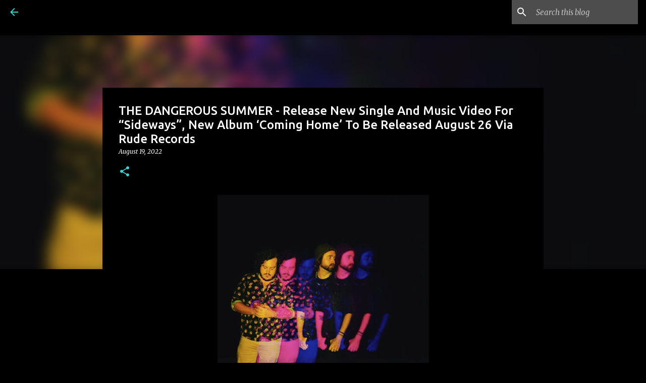

--- FILE ---
content_type: text/html; charset=UTF-8
request_url: http://www.insaneblog.net/2022/08/the-dangerous-summer-release-new-single.html
body_size: 27890
content:
<!DOCTYPE html>
<html dir='ltr' xmlns='http://www.w3.org/1999/xhtml' xmlns:b='http://www.google.com/2005/gml/b' xmlns:data='http://www.google.com/2005/gml/data' xmlns:expr='http://www.google.com/2005/gml/expr'>
<meta content='NehztV2uG7yTQUjGYXPC' name='follow_it-verification-code'/>
<meta content='NehztV2uG7yTQUjGYXPC' name='follow_it-verification-code'/>
<meta content='Metal, Deathcore, Metalcore ,Hardcore, Nu Metalcore, Nu Metal, Alt Rock, Hard Rock news.' name='description'/>
<meta content='all' name='robots'/>
<meta content='INSANE BLOG' name='author'/>
<head>
<script async='async' src='//www.ezojs.com/ezoic/sa.min.js'></script>
<script>
    window.ezstandalone = window.ezstandalone || {};
    ezstandalone.cmd = ezstandalone.cmd || [];
</script>
<script async='async' src='https://pagead2.googlesyndication.com/pagead/js/adsbygoogle.js'></script>
<script>
     (adsbygoogle = window.adsbygoogle || []).push({
          google_ad_client: "ca-pub-0126084546905527",
          enable_page_level_ads: true
     });
</script>
<meta content='width=device-width, initial-scale=1' name='viewport'/>
<title>
THE DANGEROUS SUMMER - Release New Single And Music Video For &#8220;Sideways&#8221;, New Album &#8216;Coming Home&#8217; To Be Released August 26 Via Rude Records | INSANE BLOG
  
</title>
<meta content='text/html; charset=UTF-8' http-equiv='Content-Type'/>
<!-- Chrome, Firefox OS and Opera -->
<meta content='#000000' name='theme-color'/>
<!-- Windows Phone -->
<meta content='#000000' name='msapplication-navbutton-color'/>
<meta content='blogger' name='generator'/>
<link href='http://www.insaneblog.net/favicon.ico' rel='icon' type='image/x-icon'/>
<link href='http://www.insaneblog.net/2022/08/the-dangerous-summer-release-new-single.html' rel='canonical'/>
<link rel="alternate" type="application/atom+xml" title="INSANE BLOG - Atom" href="http://www.insaneblog.net/feeds/posts/default" />
<link rel="alternate" type="application/rss+xml" title="INSANE BLOG - RSS" href="http://www.insaneblog.net/feeds/posts/default?alt=rss" />
<link rel="service.post" type="application/atom+xml" title="INSANE BLOG - Atom" href="https://www.blogger.com/feeds/8338946163455637599/posts/default" />

<link rel="alternate" type="application/atom+xml" title="INSANE BLOG - Atom" href="http://www.insaneblog.net/feeds/5488284687678396143/comments/default" />
<!--Can't find substitution for tag [blog.ieCssRetrofitLinks]-->
<link href='https://blogger.googleusercontent.com/img/b/R29vZ2xl/AVvXsEjLxcWuRxzduRgjBfhAXvMyNFk5v7znzAi_7tiNo_Rtw_lqBpcVvFLROaAQ0uAOcq_Rz-8C6KyLzjRsla_Zd6P4K_8B6dlEq5Jxogikx4fFeaSVdo2pQ1-h_4pqj-p6boFlAGMhWrArEGJZ6x_CeBxSTPty3Y39il17qWaOZzlJP2bR7Zkra7NpS-pRZg/s16000/1.png' rel='image_src'/>
<meta content='http://www.insaneblog.net/2022/08/the-dangerous-summer-release-new-single.html' property='og:url'/>
<meta content='THE DANGEROUS SUMMER - Release New Single And Music Video For “Sideways”, New Album ‘Coming Home’ To Be Released August 26 Via Rude Records' property='og:title'/>
<meta content='News, interviews, tour reports/dates from Metal, Metalcore, Deathcore, Hardcore, Alt Rock and Hard Rock world!' property='og:description'/>
<meta content='https://blogger.googleusercontent.com/img/b/R29vZ2xl/AVvXsEjLxcWuRxzduRgjBfhAXvMyNFk5v7znzAi_7tiNo_Rtw_lqBpcVvFLROaAQ0uAOcq_Rz-8C6KyLzjRsla_Zd6P4K_8B6dlEq5Jxogikx4fFeaSVdo2pQ1-h_4pqj-p6boFlAGMhWrArEGJZ6x_CeBxSTPty3Y39il17qWaOZzlJP2bR7Zkra7NpS-pRZg/w1200-h630-p-k-no-nu/1.png' property='og:image'/>
<style type='text/css'>@font-face{font-family:'Lato';font-style:normal;font-weight:400;font-display:swap;src:url(//fonts.gstatic.com/s/lato/v25/S6uyw4BMUTPHjxAwXiWtFCfQ7A.woff2)format('woff2');unicode-range:U+0100-02BA,U+02BD-02C5,U+02C7-02CC,U+02CE-02D7,U+02DD-02FF,U+0304,U+0308,U+0329,U+1D00-1DBF,U+1E00-1E9F,U+1EF2-1EFF,U+2020,U+20A0-20AB,U+20AD-20C0,U+2113,U+2C60-2C7F,U+A720-A7FF;}@font-face{font-family:'Lato';font-style:normal;font-weight:400;font-display:swap;src:url(//fonts.gstatic.com/s/lato/v25/S6uyw4BMUTPHjx4wXiWtFCc.woff2)format('woff2');unicode-range:U+0000-00FF,U+0131,U+0152-0153,U+02BB-02BC,U+02C6,U+02DA,U+02DC,U+0304,U+0308,U+0329,U+2000-206F,U+20AC,U+2122,U+2191,U+2193,U+2212,U+2215,U+FEFF,U+FFFD;}@font-face{font-family:'Lato';font-style:normal;font-weight:700;font-display:swap;src:url(//fonts.gstatic.com/s/lato/v25/S6u9w4BMUTPHh6UVSwaPGQ3q5d0N7w.woff2)format('woff2');unicode-range:U+0100-02BA,U+02BD-02C5,U+02C7-02CC,U+02CE-02D7,U+02DD-02FF,U+0304,U+0308,U+0329,U+1D00-1DBF,U+1E00-1E9F,U+1EF2-1EFF,U+2020,U+20A0-20AB,U+20AD-20C0,U+2113,U+2C60-2C7F,U+A720-A7FF;}@font-face{font-family:'Lato';font-style:normal;font-weight:700;font-display:swap;src:url(//fonts.gstatic.com/s/lato/v25/S6u9w4BMUTPHh6UVSwiPGQ3q5d0.woff2)format('woff2');unicode-range:U+0000-00FF,U+0131,U+0152-0153,U+02BB-02BC,U+02C6,U+02DA,U+02DC,U+0304,U+0308,U+0329,U+2000-206F,U+20AC,U+2122,U+2191,U+2193,U+2212,U+2215,U+FEFF,U+FFFD;}@font-face{font-family:'Lato';font-style:normal;font-weight:900;font-display:swap;src:url(//fonts.gstatic.com/s/lato/v25/S6u9w4BMUTPHh50XSwaPGQ3q5d0N7w.woff2)format('woff2');unicode-range:U+0100-02BA,U+02BD-02C5,U+02C7-02CC,U+02CE-02D7,U+02DD-02FF,U+0304,U+0308,U+0329,U+1D00-1DBF,U+1E00-1E9F,U+1EF2-1EFF,U+2020,U+20A0-20AB,U+20AD-20C0,U+2113,U+2C60-2C7F,U+A720-A7FF;}@font-face{font-family:'Lato';font-style:normal;font-weight:900;font-display:swap;src:url(//fonts.gstatic.com/s/lato/v25/S6u9w4BMUTPHh50XSwiPGQ3q5d0.woff2)format('woff2');unicode-range:U+0000-00FF,U+0131,U+0152-0153,U+02BB-02BC,U+02C6,U+02DA,U+02DC,U+0304,U+0308,U+0329,U+2000-206F,U+20AC,U+2122,U+2191,U+2193,U+2212,U+2215,U+FEFF,U+FFFD;}@font-face{font-family:'Merriweather';font-style:italic;font-weight:300;font-stretch:100%;font-display:swap;src:url(//fonts.gstatic.com/s/merriweather/v33/u-4c0qyriQwlOrhSvowK_l5-eTxCVx0ZbwLvKH2Gk9hLmp0v5yA-xXPqCzLvF-adrHOg7iDTFw.woff2)format('woff2');unicode-range:U+0460-052F,U+1C80-1C8A,U+20B4,U+2DE0-2DFF,U+A640-A69F,U+FE2E-FE2F;}@font-face{font-family:'Merriweather';font-style:italic;font-weight:300;font-stretch:100%;font-display:swap;src:url(//fonts.gstatic.com/s/merriweather/v33/u-4c0qyriQwlOrhSvowK_l5-eTxCVx0ZbwLvKH2Gk9hLmp0v5yA-xXPqCzLvF--drHOg7iDTFw.woff2)format('woff2');unicode-range:U+0301,U+0400-045F,U+0490-0491,U+04B0-04B1,U+2116;}@font-face{font-family:'Merriweather';font-style:italic;font-weight:300;font-stretch:100%;font-display:swap;src:url(//fonts.gstatic.com/s/merriweather/v33/u-4c0qyriQwlOrhSvowK_l5-eTxCVx0ZbwLvKH2Gk9hLmp0v5yA-xXPqCzLvF-SdrHOg7iDTFw.woff2)format('woff2');unicode-range:U+0102-0103,U+0110-0111,U+0128-0129,U+0168-0169,U+01A0-01A1,U+01AF-01B0,U+0300-0301,U+0303-0304,U+0308-0309,U+0323,U+0329,U+1EA0-1EF9,U+20AB;}@font-face{font-family:'Merriweather';font-style:italic;font-weight:300;font-stretch:100%;font-display:swap;src:url(//fonts.gstatic.com/s/merriweather/v33/u-4c0qyriQwlOrhSvowK_l5-eTxCVx0ZbwLvKH2Gk9hLmp0v5yA-xXPqCzLvF-WdrHOg7iDTFw.woff2)format('woff2');unicode-range:U+0100-02BA,U+02BD-02C5,U+02C7-02CC,U+02CE-02D7,U+02DD-02FF,U+0304,U+0308,U+0329,U+1D00-1DBF,U+1E00-1E9F,U+1EF2-1EFF,U+2020,U+20A0-20AB,U+20AD-20C0,U+2113,U+2C60-2C7F,U+A720-A7FF;}@font-face{font-family:'Merriweather';font-style:italic;font-weight:300;font-stretch:100%;font-display:swap;src:url(//fonts.gstatic.com/s/merriweather/v33/u-4c0qyriQwlOrhSvowK_l5-eTxCVx0ZbwLvKH2Gk9hLmp0v5yA-xXPqCzLvF-udrHOg7iA.woff2)format('woff2');unicode-range:U+0000-00FF,U+0131,U+0152-0153,U+02BB-02BC,U+02C6,U+02DA,U+02DC,U+0304,U+0308,U+0329,U+2000-206F,U+20AC,U+2122,U+2191,U+2193,U+2212,U+2215,U+FEFF,U+FFFD;}@font-face{font-family:'Merriweather';font-style:italic;font-weight:400;font-stretch:100%;font-display:swap;src:url(//fonts.gstatic.com/s/merriweather/v33/u-4c0qyriQwlOrhSvowK_l5-eTxCVx0ZbwLvKH2Gk9hLmp0v5yA-xXPqCzLvF-adrHOg7iDTFw.woff2)format('woff2');unicode-range:U+0460-052F,U+1C80-1C8A,U+20B4,U+2DE0-2DFF,U+A640-A69F,U+FE2E-FE2F;}@font-face{font-family:'Merriweather';font-style:italic;font-weight:400;font-stretch:100%;font-display:swap;src:url(//fonts.gstatic.com/s/merriweather/v33/u-4c0qyriQwlOrhSvowK_l5-eTxCVx0ZbwLvKH2Gk9hLmp0v5yA-xXPqCzLvF--drHOg7iDTFw.woff2)format('woff2');unicode-range:U+0301,U+0400-045F,U+0490-0491,U+04B0-04B1,U+2116;}@font-face{font-family:'Merriweather';font-style:italic;font-weight:400;font-stretch:100%;font-display:swap;src:url(//fonts.gstatic.com/s/merriweather/v33/u-4c0qyriQwlOrhSvowK_l5-eTxCVx0ZbwLvKH2Gk9hLmp0v5yA-xXPqCzLvF-SdrHOg7iDTFw.woff2)format('woff2');unicode-range:U+0102-0103,U+0110-0111,U+0128-0129,U+0168-0169,U+01A0-01A1,U+01AF-01B0,U+0300-0301,U+0303-0304,U+0308-0309,U+0323,U+0329,U+1EA0-1EF9,U+20AB;}@font-face{font-family:'Merriweather';font-style:italic;font-weight:400;font-stretch:100%;font-display:swap;src:url(//fonts.gstatic.com/s/merriweather/v33/u-4c0qyriQwlOrhSvowK_l5-eTxCVx0ZbwLvKH2Gk9hLmp0v5yA-xXPqCzLvF-WdrHOg7iDTFw.woff2)format('woff2');unicode-range:U+0100-02BA,U+02BD-02C5,U+02C7-02CC,U+02CE-02D7,U+02DD-02FF,U+0304,U+0308,U+0329,U+1D00-1DBF,U+1E00-1E9F,U+1EF2-1EFF,U+2020,U+20A0-20AB,U+20AD-20C0,U+2113,U+2C60-2C7F,U+A720-A7FF;}@font-face{font-family:'Merriweather';font-style:italic;font-weight:400;font-stretch:100%;font-display:swap;src:url(//fonts.gstatic.com/s/merriweather/v33/u-4c0qyriQwlOrhSvowK_l5-eTxCVx0ZbwLvKH2Gk9hLmp0v5yA-xXPqCzLvF-udrHOg7iA.woff2)format('woff2');unicode-range:U+0000-00FF,U+0131,U+0152-0153,U+02BB-02BC,U+02C6,U+02DA,U+02DC,U+0304,U+0308,U+0329,U+2000-206F,U+20AC,U+2122,U+2191,U+2193,U+2212,U+2215,U+FEFF,U+FFFD;}@font-face{font-family:'Merriweather';font-style:normal;font-weight:400;font-stretch:100%;font-display:swap;src:url(//fonts.gstatic.com/s/merriweather/v33/u-4e0qyriQwlOrhSvowK_l5UcA6zuSYEqOzpPe3HOZJ5eX1WtLaQwmYiSeqnJ-mXq1Gi3iE.woff2)format('woff2');unicode-range:U+0460-052F,U+1C80-1C8A,U+20B4,U+2DE0-2DFF,U+A640-A69F,U+FE2E-FE2F;}@font-face{font-family:'Merriweather';font-style:normal;font-weight:400;font-stretch:100%;font-display:swap;src:url(//fonts.gstatic.com/s/merriweather/v33/u-4e0qyriQwlOrhSvowK_l5UcA6zuSYEqOzpPe3HOZJ5eX1WtLaQwmYiSequJ-mXq1Gi3iE.woff2)format('woff2');unicode-range:U+0301,U+0400-045F,U+0490-0491,U+04B0-04B1,U+2116;}@font-face{font-family:'Merriweather';font-style:normal;font-weight:400;font-stretch:100%;font-display:swap;src:url(//fonts.gstatic.com/s/merriweather/v33/u-4e0qyriQwlOrhSvowK_l5UcA6zuSYEqOzpPe3HOZJ5eX1WtLaQwmYiSeqlJ-mXq1Gi3iE.woff2)format('woff2');unicode-range:U+0102-0103,U+0110-0111,U+0128-0129,U+0168-0169,U+01A0-01A1,U+01AF-01B0,U+0300-0301,U+0303-0304,U+0308-0309,U+0323,U+0329,U+1EA0-1EF9,U+20AB;}@font-face{font-family:'Merriweather';font-style:normal;font-weight:400;font-stretch:100%;font-display:swap;src:url(//fonts.gstatic.com/s/merriweather/v33/u-4e0qyriQwlOrhSvowK_l5UcA6zuSYEqOzpPe3HOZJ5eX1WtLaQwmYiSeqkJ-mXq1Gi3iE.woff2)format('woff2');unicode-range:U+0100-02BA,U+02BD-02C5,U+02C7-02CC,U+02CE-02D7,U+02DD-02FF,U+0304,U+0308,U+0329,U+1D00-1DBF,U+1E00-1E9F,U+1EF2-1EFF,U+2020,U+20A0-20AB,U+20AD-20C0,U+2113,U+2C60-2C7F,U+A720-A7FF;}@font-face{font-family:'Merriweather';font-style:normal;font-weight:400;font-stretch:100%;font-display:swap;src:url(//fonts.gstatic.com/s/merriweather/v33/u-4e0qyriQwlOrhSvowK_l5UcA6zuSYEqOzpPe3HOZJ5eX1WtLaQwmYiSeqqJ-mXq1Gi.woff2)format('woff2');unicode-range:U+0000-00FF,U+0131,U+0152-0153,U+02BB-02BC,U+02C6,U+02DA,U+02DC,U+0304,U+0308,U+0329,U+2000-206F,U+20AC,U+2122,U+2191,U+2193,U+2212,U+2215,U+FEFF,U+FFFD;}@font-face{font-family:'Merriweather';font-style:normal;font-weight:700;font-stretch:100%;font-display:swap;src:url(//fonts.gstatic.com/s/merriweather/v33/u-4e0qyriQwlOrhSvowK_l5UcA6zuSYEqOzpPe3HOZJ5eX1WtLaQwmYiSeqnJ-mXq1Gi3iE.woff2)format('woff2');unicode-range:U+0460-052F,U+1C80-1C8A,U+20B4,U+2DE0-2DFF,U+A640-A69F,U+FE2E-FE2F;}@font-face{font-family:'Merriweather';font-style:normal;font-weight:700;font-stretch:100%;font-display:swap;src:url(//fonts.gstatic.com/s/merriweather/v33/u-4e0qyriQwlOrhSvowK_l5UcA6zuSYEqOzpPe3HOZJ5eX1WtLaQwmYiSequJ-mXq1Gi3iE.woff2)format('woff2');unicode-range:U+0301,U+0400-045F,U+0490-0491,U+04B0-04B1,U+2116;}@font-face{font-family:'Merriweather';font-style:normal;font-weight:700;font-stretch:100%;font-display:swap;src:url(//fonts.gstatic.com/s/merriweather/v33/u-4e0qyriQwlOrhSvowK_l5UcA6zuSYEqOzpPe3HOZJ5eX1WtLaQwmYiSeqlJ-mXq1Gi3iE.woff2)format('woff2');unicode-range:U+0102-0103,U+0110-0111,U+0128-0129,U+0168-0169,U+01A0-01A1,U+01AF-01B0,U+0300-0301,U+0303-0304,U+0308-0309,U+0323,U+0329,U+1EA0-1EF9,U+20AB;}@font-face{font-family:'Merriweather';font-style:normal;font-weight:700;font-stretch:100%;font-display:swap;src:url(//fonts.gstatic.com/s/merriweather/v33/u-4e0qyriQwlOrhSvowK_l5UcA6zuSYEqOzpPe3HOZJ5eX1WtLaQwmYiSeqkJ-mXq1Gi3iE.woff2)format('woff2');unicode-range:U+0100-02BA,U+02BD-02C5,U+02C7-02CC,U+02CE-02D7,U+02DD-02FF,U+0304,U+0308,U+0329,U+1D00-1DBF,U+1E00-1E9F,U+1EF2-1EFF,U+2020,U+20A0-20AB,U+20AD-20C0,U+2113,U+2C60-2C7F,U+A720-A7FF;}@font-face{font-family:'Merriweather';font-style:normal;font-weight:700;font-stretch:100%;font-display:swap;src:url(//fonts.gstatic.com/s/merriweather/v33/u-4e0qyriQwlOrhSvowK_l5UcA6zuSYEqOzpPe3HOZJ5eX1WtLaQwmYiSeqqJ-mXq1Gi.woff2)format('woff2');unicode-range:U+0000-00FF,U+0131,U+0152-0153,U+02BB-02BC,U+02C6,U+02DA,U+02DC,U+0304,U+0308,U+0329,U+2000-206F,U+20AC,U+2122,U+2191,U+2193,U+2212,U+2215,U+FEFF,U+FFFD;}@font-face{font-family:'Merriweather';font-style:normal;font-weight:900;font-stretch:100%;font-display:swap;src:url(//fonts.gstatic.com/s/merriweather/v33/u-4e0qyriQwlOrhSvowK_l5UcA6zuSYEqOzpPe3HOZJ5eX1WtLaQwmYiSeqnJ-mXq1Gi3iE.woff2)format('woff2');unicode-range:U+0460-052F,U+1C80-1C8A,U+20B4,U+2DE0-2DFF,U+A640-A69F,U+FE2E-FE2F;}@font-face{font-family:'Merriweather';font-style:normal;font-weight:900;font-stretch:100%;font-display:swap;src:url(//fonts.gstatic.com/s/merriweather/v33/u-4e0qyriQwlOrhSvowK_l5UcA6zuSYEqOzpPe3HOZJ5eX1WtLaQwmYiSequJ-mXq1Gi3iE.woff2)format('woff2');unicode-range:U+0301,U+0400-045F,U+0490-0491,U+04B0-04B1,U+2116;}@font-face{font-family:'Merriweather';font-style:normal;font-weight:900;font-stretch:100%;font-display:swap;src:url(//fonts.gstatic.com/s/merriweather/v33/u-4e0qyriQwlOrhSvowK_l5UcA6zuSYEqOzpPe3HOZJ5eX1WtLaQwmYiSeqlJ-mXq1Gi3iE.woff2)format('woff2');unicode-range:U+0102-0103,U+0110-0111,U+0128-0129,U+0168-0169,U+01A0-01A1,U+01AF-01B0,U+0300-0301,U+0303-0304,U+0308-0309,U+0323,U+0329,U+1EA0-1EF9,U+20AB;}@font-face{font-family:'Merriweather';font-style:normal;font-weight:900;font-stretch:100%;font-display:swap;src:url(//fonts.gstatic.com/s/merriweather/v33/u-4e0qyriQwlOrhSvowK_l5UcA6zuSYEqOzpPe3HOZJ5eX1WtLaQwmYiSeqkJ-mXq1Gi3iE.woff2)format('woff2');unicode-range:U+0100-02BA,U+02BD-02C5,U+02C7-02CC,U+02CE-02D7,U+02DD-02FF,U+0304,U+0308,U+0329,U+1D00-1DBF,U+1E00-1E9F,U+1EF2-1EFF,U+2020,U+20A0-20AB,U+20AD-20C0,U+2113,U+2C60-2C7F,U+A720-A7FF;}@font-face{font-family:'Merriweather';font-style:normal;font-weight:900;font-stretch:100%;font-display:swap;src:url(//fonts.gstatic.com/s/merriweather/v33/u-4e0qyriQwlOrhSvowK_l5UcA6zuSYEqOzpPe3HOZJ5eX1WtLaQwmYiSeqqJ-mXq1Gi.woff2)format('woff2');unicode-range:U+0000-00FF,U+0131,U+0152-0153,U+02BB-02BC,U+02C6,U+02DA,U+02DC,U+0304,U+0308,U+0329,U+2000-206F,U+20AC,U+2122,U+2191,U+2193,U+2212,U+2215,U+FEFF,U+FFFD;}@font-face{font-family:'Ubuntu';font-style:normal;font-weight:400;font-display:swap;src:url(//fonts.gstatic.com/s/ubuntu/v21/4iCs6KVjbNBYlgoKcg72nU6AF7xm.woff2)format('woff2');unicode-range:U+0460-052F,U+1C80-1C8A,U+20B4,U+2DE0-2DFF,U+A640-A69F,U+FE2E-FE2F;}@font-face{font-family:'Ubuntu';font-style:normal;font-weight:400;font-display:swap;src:url(//fonts.gstatic.com/s/ubuntu/v21/4iCs6KVjbNBYlgoKew72nU6AF7xm.woff2)format('woff2');unicode-range:U+0301,U+0400-045F,U+0490-0491,U+04B0-04B1,U+2116;}@font-face{font-family:'Ubuntu';font-style:normal;font-weight:400;font-display:swap;src:url(//fonts.gstatic.com/s/ubuntu/v21/4iCs6KVjbNBYlgoKcw72nU6AF7xm.woff2)format('woff2');unicode-range:U+1F00-1FFF;}@font-face{font-family:'Ubuntu';font-style:normal;font-weight:400;font-display:swap;src:url(//fonts.gstatic.com/s/ubuntu/v21/4iCs6KVjbNBYlgoKfA72nU6AF7xm.woff2)format('woff2');unicode-range:U+0370-0377,U+037A-037F,U+0384-038A,U+038C,U+038E-03A1,U+03A3-03FF;}@font-face{font-family:'Ubuntu';font-style:normal;font-weight:400;font-display:swap;src:url(//fonts.gstatic.com/s/ubuntu/v21/4iCs6KVjbNBYlgoKcQ72nU6AF7xm.woff2)format('woff2');unicode-range:U+0100-02BA,U+02BD-02C5,U+02C7-02CC,U+02CE-02D7,U+02DD-02FF,U+0304,U+0308,U+0329,U+1D00-1DBF,U+1E00-1E9F,U+1EF2-1EFF,U+2020,U+20A0-20AB,U+20AD-20C0,U+2113,U+2C60-2C7F,U+A720-A7FF;}@font-face{font-family:'Ubuntu';font-style:normal;font-weight:400;font-display:swap;src:url(//fonts.gstatic.com/s/ubuntu/v21/4iCs6KVjbNBYlgoKfw72nU6AFw.woff2)format('woff2');unicode-range:U+0000-00FF,U+0131,U+0152-0153,U+02BB-02BC,U+02C6,U+02DA,U+02DC,U+0304,U+0308,U+0329,U+2000-206F,U+20AC,U+2122,U+2191,U+2193,U+2212,U+2215,U+FEFF,U+FFFD;}@font-face{font-family:'Ubuntu';font-style:normal;font-weight:500;font-display:swap;src:url(//fonts.gstatic.com/s/ubuntu/v21/4iCv6KVjbNBYlgoCjC3jvWyNPYZvg7UI.woff2)format('woff2');unicode-range:U+0460-052F,U+1C80-1C8A,U+20B4,U+2DE0-2DFF,U+A640-A69F,U+FE2E-FE2F;}@font-face{font-family:'Ubuntu';font-style:normal;font-weight:500;font-display:swap;src:url(//fonts.gstatic.com/s/ubuntu/v21/4iCv6KVjbNBYlgoCjC3jtGyNPYZvg7UI.woff2)format('woff2');unicode-range:U+0301,U+0400-045F,U+0490-0491,U+04B0-04B1,U+2116;}@font-face{font-family:'Ubuntu';font-style:normal;font-weight:500;font-display:swap;src:url(//fonts.gstatic.com/s/ubuntu/v21/4iCv6KVjbNBYlgoCjC3jvGyNPYZvg7UI.woff2)format('woff2');unicode-range:U+1F00-1FFF;}@font-face{font-family:'Ubuntu';font-style:normal;font-weight:500;font-display:swap;src:url(//fonts.gstatic.com/s/ubuntu/v21/4iCv6KVjbNBYlgoCjC3js2yNPYZvg7UI.woff2)format('woff2');unicode-range:U+0370-0377,U+037A-037F,U+0384-038A,U+038C,U+038E-03A1,U+03A3-03FF;}@font-face{font-family:'Ubuntu';font-style:normal;font-weight:500;font-display:swap;src:url(//fonts.gstatic.com/s/ubuntu/v21/4iCv6KVjbNBYlgoCjC3jvmyNPYZvg7UI.woff2)format('woff2');unicode-range:U+0100-02BA,U+02BD-02C5,U+02C7-02CC,U+02CE-02D7,U+02DD-02FF,U+0304,U+0308,U+0329,U+1D00-1DBF,U+1E00-1E9F,U+1EF2-1EFF,U+2020,U+20A0-20AB,U+20AD-20C0,U+2113,U+2C60-2C7F,U+A720-A7FF;}@font-face{font-family:'Ubuntu';font-style:normal;font-weight:500;font-display:swap;src:url(//fonts.gstatic.com/s/ubuntu/v21/4iCv6KVjbNBYlgoCjC3jsGyNPYZvgw.woff2)format('woff2');unicode-range:U+0000-00FF,U+0131,U+0152-0153,U+02BB-02BC,U+02C6,U+02DA,U+02DC,U+0304,U+0308,U+0329,U+2000-206F,U+20AC,U+2122,U+2191,U+2193,U+2212,U+2215,U+FEFF,U+FFFD;}@font-face{font-family:'Ubuntu';font-style:normal;font-weight:700;font-display:swap;src:url(//fonts.gstatic.com/s/ubuntu/v21/4iCv6KVjbNBYlgoCxCvjvWyNPYZvg7UI.woff2)format('woff2');unicode-range:U+0460-052F,U+1C80-1C8A,U+20B4,U+2DE0-2DFF,U+A640-A69F,U+FE2E-FE2F;}@font-face{font-family:'Ubuntu';font-style:normal;font-weight:700;font-display:swap;src:url(//fonts.gstatic.com/s/ubuntu/v21/4iCv6KVjbNBYlgoCxCvjtGyNPYZvg7UI.woff2)format('woff2');unicode-range:U+0301,U+0400-045F,U+0490-0491,U+04B0-04B1,U+2116;}@font-face{font-family:'Ubuntu';font-style:normal;font-weight:700;font-display:swap;src:url(//fonts.gstatic.com/s/ubuntu/v21/4iCv6KVjbNBYlgoCxCvjvGyNPYZvg7UI.woff2)format('woff2');unicode-range:U+1F00-1FFF;}@font-face{font-family:'Ubuntu';font-style:normal;font-weight:700;font-display:swap;src:url(//fonts.gstatic.com/s/ubuntu/v21/4iCv6KVjbNBYlgoCxCvjs2yNPYZvg7UI.woff2)format('woff2');unicode-range:U+0370-0377,U+037A-037F,U+0384-038A,U+038C,U+038E-03A1,U+03A3-03FF;}@font-face{font-family:'Ubuntu';font-style:normal;font-weight:700;font-display:swap;src:url(//fonts.gstatic.com/s/ubuntu/v21/4iCv6KVjbNBYlgoCxCvjvmyNPYZvg7UI.woff2)format('woff2');unicode-range:U+0100-02BA,U+02BD-02C5,U+02C7-02CC,U+02CE-02D7,U+02DD-02FF,U+0304,U+0308,U+0329,U+1D00-1DBF,U+1E00-1E9F,U+1EF2-1EFF,U+2020,U+20A0-20AB,U+20AD-20C0,U+2113,U+2C60-2C7F,U+A720-A7FF;}@font-face{font-family:'Ubuntu';font-style:normal;font-weight:700;font-display:swap;src:url(//fonts.gstatic.com/s/ubuntu/v21/4iCv6KVjbNBYlgoCxCvjsGyNPYZvgw.woff2)format('woff2');unicode-range:U+0000-00FF,U+0131,U+0152-0153,U+02BB-02BC,U+02C6,U+02DA,U+02DC,U+0304,U+0308,U+0329,U+2000-206F,U+20AC,U+2122,U+2191,U+2193,U+2212,U+2215,U+FEFF,U+FFFD;}</style>
<style id='page-skin-1' type='text/css'><!--
/*! normalize.css v3.0.1 | MIT License | git.io/normalize */html{font-family:sans-serif;-ms-text-size-adjust:100%;-webkit-text-size-adjust:100%}body{margin:0}article,aside,details,figcaption,figure,footer,header,hgroup,main,nav,section,summary{display:block}audio,canvas,progress,video{display:inline-block;vertical-align:baseline}audio:not([controls]){display:none;height:0}[hidden],template{display:none}a{background:transparent}a:active,a:hover{outline:0}abbr[title]{border-bottom:1px dotted}b,strong{font-weight:bold}dfn{font-style:italic}h1{font-size:2em;margin:.67em 0}mark{background:#ff0;color:#000}small{font-size:80%}sub,sup{font-size:75%;line-height:0;position:relative;vertical-align:baseline}sup{top:-0.5em}sub{bottom:-0.25em}img{border:0}svg:not(:root){overflow:hidden}figure{margin:1em 40px}hr{-moz-box-sizing:content-box;box-sizing:content-box;height:0}pre{overflow:auto}code,kbd,pre,samp{font-family:monospace,monospace;font-size:1em}button,input,optgroup,select,textarea{color:inherit;font:inherit;margin:0}button{overflow:visible}button,select{text-transform:none}button,html input[type="button"],input[type="reset"],input[type="submit"]{-webkit-appearance:button;cursor:pointer}button[disabled],html input[disabled]{cursor:default}button::-moz-focus-inner,input::-moz-focus-inner{border:0;padding:0}input{line-height:normal}input[type="checkbox"],input[type="radio"]{box-sizing:border-box;padding:0}input[type="number"]::-webkit-inner-spin-button,input[type="number"]::-webkit-outer-spin-button{height:auto}input[type="search"]{-webkit-appearance:textfield;-moz-box-sizing:content-box;-webkit-box-sizing:content-box;box-sizing:content-box}input[type="search"]::-webkit-search-cancel-button,input[type="search"]::-webkit-search-decoration{-webkit-appearance:none}fieldset{border:1px solid #c0c0c0;margin:0 2px;padding:.35em .625em .75em}legend{border:0;padding:0}textarea{overflow:auto}optgroup{font-weight:bold}table{border-collapse:collapse;border-spacing:0}td,th{padding:0}
/*!************************************************
* Blogger Template Style
* Name: Emporio
**************************************************/
body{
overflow-wrap:break-word;
word-break:break-word;
word-wrap:break-word
}
.hidden{
display:none
}
.invisible{
visibility:hidden
}
.container::after,.float-container::after{
clear:both;
content:'';
display:table
}
.clearboth{
clear:both
}
#comments .comment .comment-actions,.subscribe-popup .FollowByEmail .follow-by-email-submit{
background:0 0;
border:0;
box-shadow:none;
color:#38d4d4;
cursor:pointer;
font-size:14px;
font-weight:700;
outline:0;
text-decoration:none;
text-transform:uppercase;
width:auto
}
.dim-overlay{
background-color:rgba(0,0,0,.54);
height:100vh;
left:0;
position:fixed;
top:0;
width:100%
}
#sharing-dim-overlay{
background-color:transparent
}
input::-ms-clear{
display:none
}
.blogger-logo,.svg-icon-24.blogger-logo{
fill:#ff9800;
opacity:1
}
.skip-navigation{
background-color:#fff;
box-sizing:border-box;
color:#000;
display:block;
height:0;
left:0;
line-height:50px;
overflow:hidden;
padding-top:0;
position:fixed;
text-align:center;
top:0;
-webkit-transition:box-shadow .3s,height .3s,padding-top .3s;
transition:box-shadow .3s,height .3s,padding-top .3s;
width:100%;
z-index:900
}
.skip-navigation:focus{
box-shadow:0 4px 5px 0 rgba(0,0,0,.14),0 1px 10px 0 rgba(0,0,0,.12),0 2px 4px -1px rgba(0,0,0,.2);
height:50px
}
#main{
outline:0
}
.main-heading{
position:absolute;
clip:rect(1px,1px,1px,1px);
padding:0;
border:0;
height:1px;
width:1px;
overflow:hidden
}
.Attribution{
margin-top:1em;
text-align:center
}
.Attribution .blogger img,.Attribution .blogger svg{
vertical-align:bottom
}
.Attribution .blogger img{
margin-right:.5em
}
.Attribution div{
line-height:24px;
margin-top:.5em
}
.Attribution .copyright,.Attribution .image-attribution{
font-size:.7em;
margin-top:1.5em
}
.BLOG_mobile_video_class{
display:none
}
.bg-photo{
background-attachment:scroll!important
}
body .CSS_LIGHTBOX{
z-index:900
}
.extendable .show-less,.extendable .show-more{
border-color:#38d4d4;
color:#38d4d4;
margin-top:8px
}
.extendable .show-less.hidden,.extendable .show-more.hidden{
display:none
}
.inline-ad{
display:none;
max-width:100%;
overflow:hidden
}
.adsbygoogle{
display:block
}
#cookieChoiceInfo{
bottom:0;
top:auto
}
iframe.b-hbp-video{
border:0
}
.post-body img{
max-width:100%
}
.post-body iframe{
max-width:100%
}
.post-body a[imageanchor="1"]{
display:inline-block
}
.byline{
margin-right:1em
}
.byline:last-child{
margin-right:0
}
.link-copied-dialog{
max-width:520px;
outline:0
}
.link-copied-dialog .modal-dialog-buttons{
margin-top:8px
}
.link-copied-dialog .goog-buttonset-default{
background:0 0;
border:0
}
.link-copied-dialog .goog-buttonset-default:focus{
outline:0
}
.paging-control-container{
margin-bottom:16px
}
.paging-control-container .paging-control{
display:inline-block
}
.paging-control-container .comment-range-text::after,.paging-control-container .paging-control{
color:#38d4d4
}
.paging-control-container .comment-range-text,.paging-control-container .paging-control{
margin-right:8px
}
.paging-control-container .comment-range-text::after,.paging-control-container .paging-control::after{
content:'\00B7';
cursor:default;
padding-left:8px;
pointer-events:none
}
.paging-control-container .comment-range-text:last-child::after,.paging-control-container .paging-control:last-child::after{
content:none
}
.byline.reactions iframe{
height:20px
}
.b-notification{
color:#000;
background-color:#fff;
border-bottom:solid 1px #000;
box-sizing:border-box;
padding:16px 32px;
text-align:center
}
.b-notification.visible{
-webkit-transition:margin-top .3s cubic-bezier(.4,0,.2,1);
transition:margin-top .3s cubic-bezier(.4,0,.2,1)
}
.b-notification.invisible{
position:absolute
}
.b-notification-close{
position:absolute;
right:8px;
top:8px
}
.no-posts-message{
line-height:40px;
text-align:center
}
@media screen and (max-width:745px){
body.item-view .post-body a[imageanchor="1"][style*="float: left;"],body.item-view .post-body a[imageanchor="1"][style*="float: right;"]{
float:none!important;
clear:none!important
}
body.item-view .post-body a[imageanchor="1"] img{
display:block;
height:auto;
margin:0 auto
}
body.item-view .post-body>.separator:first-child>a[imageanchor="1"]:first-child{
margin-top:20px
}
.post-body a[imageanchor]{
display:block
}
body.item-view .post-body a[imageanchor="1"]{
margin-left:0!important;
margin-right:0!important
}
body.item-view .post-body a[imageanchor="1"]+a[imageanchor="1"]{
margin-top:16px
}
}
.item-control{
display:none
}
#comments{
border-top:1px dashed rgba(0,0,0,.54);
margin-top:20px;
padding:20px
}
#comments .comment-thread ol{
margin:0;
padding-left:0;
padding-left:0
}
#comments .comment .comment-replybox-single,#comments .comment-thread .comment-replies{
margin-left:60px
}
#comments .comment-thread .thread-count{
display:none
}
#comments .comment{
list-style-type:none;
padding:0 0 30px;
position:relative
}
#comments .comment .comment{
padding-bottom:8px
}
.comment .avatar-image-container{
position:absolute
}
.comment .avatar-image-container img{
border-radius:50%
}
.avatar-image-container svg,.comment .avatar-image-container .avatar-icon{
border-radius:50%;
border:solid 1px #38d4d4;
box-sizing:border-box;
fill:#38d4d4;
height:35px;
margin:0;
padding:7px;
width:35px
}
.comment .comment-block{
margin-top:10px;
margin-left:60px;
padding-bottom:0
}
#comments .comment-author-header-wrapper{
margin-left:40px
}
#comments .comment .thread-expanded .comment-block{
padding-bottom:20px
}
#comments .comment .comment-header .user,#comments .comment .comment-header .user a{
color:#ffffff;
font-style:normal;
font-weight:700
}
#comments .comment .comment-actions{
bottom:0;
margin-bottom:15px;
position:absolute
}
#comments .comment .comment-actions>*{
margin-right:8px
}
#comments .comment .comment-header .datetime{
bottom:0;
color:rgba(255,255,255,.54);
display:inline-block;
font-size:13px;
font-style:italic;
margin-left:8px
}
#comments .comment .comment-footer .comment-timestamp a,#comments .comment .comment-header .datetime a{
color:rgba(255,255,255,.54)
}
#comments .comment .comment-content,.comment .comment-body{
margin-top:12px;
word-break:break-word
}
.comment-body{
margin-bottom:12px
}
#comments.embed[data-num-comments="0"]{
border:0;
margin-top:0;
padding-top:0
}
#comments.embed[data-num-comments="0"] #comment-post-message,#comments.embed[data-num-comments="0"] div.comment-form>p,#comments.embed[data-num-comments="0"] p.comment-footer{
display:none
}
#comment-editor-src{
display:none
}
.comments .comments-content .loadmore.loaded{
max-height:0;
opacity:0;
overflow:hidden
}
.extendable .remaining-items{
height:0;
overflow:hidden;
-webkit-transition:height .3s cubic-bezier(.4,0,.2,1);
transition:height .3s cubic-bezier(.4,0,.2,1)
}
.extendable .remaining-items.expanded{
height:auto
}
.svg-icon-24,.svg-icon-24-button{
cursor:pointer;
height:24px;
width:24px;
min-width:24px
}
.touch-icon{
margin:-12px;
padding:12px
}
.touch-icon:active,.touch-icon:focus{
background-color:rgba(153,153,153,.4);
border-radius:50%
}
svg:not(:root).touch-icon{
overflow:visible
}
html[dir=rtl] .rtl-reversible-icon{
-webkit-transform:scaleX(-1);
-ms-transform:scaleX(-1);
transform:scaleX(-1)
}
.svg-icon-24-button,.touch-icon-button{
background:0 0;
border:0;
margin:0;
outline:0;
padding:0
}
.touch-icon-button .touch-icon:active,.touch-icon-button .touch-icon:focus{
background-color:transparent
}
.touch-icon-button:active .touch-icon,.touch-icon-button:focus .touch-icon{
background-color:rgba(153,153,153,.4);
border-radius:50%
}
.Profile .default-avatar-wrapper .avatar-icon{
border-radius:50%;
border:solid 1px #38d4d4;
box-sizing:border-box;
fill:#38d4d4;
margin:0
}
.Profile .individual .default-avatar-wrapper .avatar-icon{
padding:25px
}
.Profile .individual .avatar-icon,.Profile .individual .profile-img{
height:90px;
width:90px
}
.Profile .team .default-avatar-wrapper .avatar-icon{
padding:8px
}
.Profile .team .avatar-icon,.Profile .team .default-avatar-wrapper,.Profile .team .profile-img{
height:40px;
width:40px
}
.snippet-container{
margin:0;
position:relative;
overflow:hidden
}
.snippet-fade{
bottom:0;
box-sizing:border-box;
position:absolute;
width:96px
}
.snippet-fade{
right:0
}
.snippet-fade:after{
content:'\2026'
}
.snippet-fade:after{
float:right
}
.centered-top-container.sticky{
left:0;
position:fixed;
right:0;
top:0;
width:auto;
z-index:8;
-webkit-transition-property:opacity,-webkit-transform;
transition-property:opacity,-webkit-transform;
transition-property:transform,opacity;
transition-property:transform,opacity,-webkit-transform;
-webkit-transition-duration:.2s;
transition-duration:.2s;
-webkit-transition-timing-function:cubic-bezier(.4,0,.2,1);
transition-timing-function:cubic-bezier(.4,0,.2,1)
}
.centered-top-placeholder{
display:none
}
.collapsed-header .centered-top-placeholder{
display:block
}
.centered-top-container .Header .replaced h1,.centered-top-placeholder .Header .replaced h1{
display:none
}
.centered-top-container.sticky .Header .replaced h1{
display:block
}
.centered-top-container.sticky .Header .header-widget{
background:0 0
}
.centered-top-container.sticky .Header .header-image-wrapper{
display:none
}
.centered-top-container img,.centered-top-placeholder img{
max-width:100%
}
.collapsible{
-webkit-transition:height .3s cubic-bezier(.4,0,.2,1);
transition:height .3s cubic-bezier(.4,0,.2,1)
}
.collapsible,.collapsible>summary{
display:block;
overflow:hidden
}
.collapsible>:not(summary){
display:none
}
.collapsible[open]>:not(summary){
display:block
}
.collapsible:focus,.collapsible>summary:focus{
outline:0
}
.collapsible>summary{
cursor:pointer;
display:block;
padding:0
}
.collapsible:focus>summary,.collapsible>summary:focus{
background-color:transparent
}
.collapsible>summary::-webkit-details-marker{
display:none
}
.collapsible-title{
-webkit-box-align:center;
-webkit-align-items:center;
-ms-flex-align:center;
align-items:center;
display:-webkit-box;
display:-webkit-flex;
display:-ms-flexbox;
display:flex
}
.collapsible-title .title{
-webkit-box-flex:1;
-webkit-flex:1 1 auto;
-ms-flex:1 1 auto;
flex:1 1 auto;
-webkit-box-ordinal-group:1;
-webkit-order:0;
-ms-flex-order:0;
order:0;
overflow:hidden;
text-overflow:ellipsis;
white-space:nowrap
}
.collapsible-title .chevron-down,.collapsible[open] .collapsible-title .chevron-up{
display:block
}
.collapsible-title .chevron-up,.collapsible[open] .collapsible-title .chevron-down{
display:none
}
.flat-button{
cursor:pointer;
display:inline-block;
font-weight:700;
text-transform:uppercase;
border-radius:2px;
padding:8px;
margin:-8px
}
.flat-icon-button{
background:0 0;
border:0;
margin:0;
outline:0;
padding:0;
margin:-12px;
padding:12px;
cursor:pointer;
box-sizing:content-box;
display:inline-block;
line-height:0
}
.flat-icon-button,.flat-icon-button .splash-wrapper{
border-radius:50%
}
.flat-icon-button .splash.animate{
-webkit-animation-duration:.3s;
animation-duration:.3s
}
body#layout .bg-photo,body#layout .bg-photo-overlay{
display:none
}
body#layout .page_body{
padding:0;
position:relative;
top:0
}
body#layout .page{
display:inline-block;
left:inherit;
position:relative;
vertical-align:top;
width:540px
}
body#layout .centered{
max-width:954px
}
body#layout .navigation{
display:none
}
body#layout .sidebar-container{
display:inline-block;
width:40%
}
body#layout .hamburger-menu,body#layout .search{
display:none
}
.overflowable-container{
max-height:44px;
overflow:hidden;
position:relative
}
.overflow-button{
cursor:pointer
}
#overflowable-dim-overlay{
background:0 0
}
.overflow-popup{
box-shadow:0 2px 2px 0 rgba(0,0,0,.14),0 3px 1px -2px rgba(0,0,0,.2),0 1px 5px 0 rgba(0,0,0,.12);
background-color:#000000;
left:0;
max-width:calc(100% - 32px);
position:absolute;
top:0;
visibility:hidden;
z-index:101
}
.overflow-popup ul{
list-style:none
}
.overflow-popup .tabs li,.overflow-popup li{
display:block;
height:auto
}
.overflow-popup .tabs li{
padding-left:0;
padding-right:0
}
.overflow-button.hidden,.overflow-popup .tabs li.hidden,.overflow-popup li.hidden{
display:none
}
.widget.Sharing .sharing-button{
display:none
}
.widget.Sharing .sharing-buttons li{
padding:0
}
.widget.Sharing .sharing-buttons li span{
display:none
}
.post-share-buttons{
position:relative
}
.centered-bottom .share-buttons .svg-icon-24,.share-buttons .svg-icon-24{
fill:#38d4d4
}
.sharing-open.touch-icon-button:active .touch-icon,.sharing-open.touch-icon-button:focus .touch-icon{
background-color:transparent
}
.share-buttons{
background-color:#000000;
border-radius:2px;
box-shadow:0 2px 2px 0 rgba(0,0,0,.14),0 3px 1px -2px rgba(0,0,0,.2),0 1px 5px 0 rgba(0,0,0,.12);
color:#ffffff;
list-style:none;
margin:0;
padding:8px 0;
position:absolute;
top:-11px;
min-width:200px;
z-index:101
}
.share-buttons.hidden{
display:none
}
.sharing-button{
background:0 0;
border:0;
margin:0;
outline:0;
padding:0;
cursor:pointer
}
.share-buttons li{
margin:0;
height:48px
}
.share-buttons li:last-child{
margin-bottom:0
}
.share-buttons li .sharing-platform-button{
box-sizing:border-box;
cursor:pointer;
display:block;
height:100%;
margin-bottom:0;
padding:0 16px;
position:relative;
width:100%
}
.share-buttons li .sharing-platform-button:focus,.share-buttons li .sharing-platform-button:hover{
background-color:rgba(128,128,128,.1);
outline:0
}
.share-buttons li svg[class*=" sharing-"],.share-buttons li svg[class^=sharing-]{
position:absolute;
top:10px
}
.share-buttons li span.sharing-platform-button{
position:relative;
top:0
}
.share-buttons li .platform-sharing-text{
display:block;
font-size:16px;
line-height:48px;
white-space:nowrap
}
.share-buttons li .platform-sharing-text{
margin-left:56px
}
.sidebar-container{
background-color:#000000;
max-width:280px;
overflow-y:auto;
-webkit-transition-property:-webkit-transform;
transition-property:-webkit-transform;
transition-property:transform;
transition-property:transform,-webkit-transform;
-webkit-transition-duration:.3s;
transition-duration:.3s;
-webkit-transition-timing-function:cubic-bezier(0,0,.2,1);
transition-timing-function:cubic-bezier(0,0,.2,1);
width:280px;
z-index:101;
-webkit-overflow-scrolling:touch
}
.sidebar-container .navigation{
line-height:0;
padding:16px
}
.sidebar-container .sidebar-back{
cursor:pointer
}
.sidebar-container .widget{
background:0 0;
margin:0 16px;
padding:16px 0
}
.sidebar-container .widget .title{
color:#ffffff;
margin:0
}
.sidebar-container .widget ul{
list-style:none;
margin:0;
padding:0
}
.sidebar-container .widget ul ul{
margin-left:1em
}
.sidebar-container .widget li{
font-size:16px;
line-height:normal
}
.sidebar-container .widget+.widget{
border-top:1px solid rgba(254, 254, 254, 0.12)
}
.BlogArchive li{
margin:16px 0
}
.BlogArchive li:last-child{
margin-bottom:0
}
.Label li a{
display:inline-block
}
.BlogArchive .post-count,.Label .label-count{
float:right;
margin-left:.25em
}
.BlogArchive .post-count::before,.Label .label-count::before{
content:'('
}
.BlogArchive .post-count::after,.Label .label-count::after{
content:')'
}
.widget.Translate .skiptranslate>div{
display:block!important
}
.widget.Profile .profile-link{
display:-webkit-box;
display:-webkit-flex;
display:-ms-flexbox;
display:flex
}
.widget.Profile .team-member .default-avatar-wrapper,.widget.Profile .team-member .profile-img{
-webkit-box-flex:0;
-webkit-flex:0 0 auto;
-ms-flex:0 0 auto;
flex:0 0 auto;
margin-right:1em
}
.widget.Profile .individual .profile-link{
-webkit-box-orient:vertical;
-webkit-box-direction:normal;
-webkit-flex-direction:column;
-ms-flex-direction:column;
flex-direction:column
}
.widget.Profile .team .profile-link .profile-name{
-webkit-align-self:center;
-ms-flex-item-align:center;
-ms-grid-row-align:center;
align-self:center;
display:block;
-webkit-box-flex:1;
-webkit-flex:1 1 auto;
-ms-flex:1 1 auto;
flex:1 1 auto
}
.dim-overlay{
background-color:rgba(0,0,0,.54);
z-index:100
}
body.sidebar-visible{
overflow-y:hidden
}
@media screen and (max-width:680px){
.sidebar-container{
bottom:0;
position:fixed;
top:0;
left:auto;
right:0
}
.sidebar-container.sidebar-invisible{
-webkit-transition-timing-function:cubic-bezier(.4,0,.6,1);
transition-timing-function:cubic-bezier(.4,0,.6,1);
-webkit-transform:translateX(100%);
-ms-transform:translateX(100%);
transform:translateX(100%)
}
}
.dialog{
box-shadow:0 2px 2px 0 rgba(0,0,0,.14),0 3px 1px -2px rgba(0,0,0,.2),0 1px 5px 0 rgba(0,0,0,.12);
background:#000000;
box-sizing:border-box;
color:#ffffff;
padding:30px;
position:fixed;
text-align:center;
width:calc(100% - 24px);
z-index:101
}
.dialog input[type=email],.dialog input[type=text]{
background-color:transparent;
border:0;
border-bottom:solid 1px rgba(255,255,255,.12);
color:#ffffff;
display:block;
font-family:Ubuntu, sans-serif;
font-size:16px;
line-height:24px;
margin:auto;
padding-bottom:7px;
outline:0;
text-align:center;
width:100%
}
.dialog input[type=email]::-webkit-input-placeholder,.dialog input[type=text]::-webkit-input-placeholder{
color:rgba(255,255,255,.5)
}
.dialog input[type=email]::-moz-placeholder,.dialog input[type=text]::-moz-placeholder{
color:rgba(255,255,255,.5)
}
.dialog input[type=email]:-ms-input-placeholder,.dialog input[type=text]:-ms-input-placeholder{
color:rgba(255,255,255,.5)
}
.dialog input[type=email]::placeholder,.dialog input[type=text]::placeholder{
color:rgba(255,255,255,.5)
}
.dialog input[type=email]:focus,.dialog input[type=text]:focus{
border-bottom:solid 2px #38d4d4;
padding-bottom:6px
}
.dialog input.no-cursor{
color:transparent;
text-shadow:0 0 0 #ffffff
}
.dialog input.no-cursor:focus{
outline:0
}
.dialog input.no-cursor:focus{
outline:0
}
.dialog input[type=submit]{
font-family:Ubuntu, sans-serif
}
.dialog .goog-buttonset-default{
color:#38d4d4
}
.loading-spinner-large{
-webkit-animation:mspin-rotate 1.568s infinite linear;
animation:mspin-rotate 1.568s infinite linear;
height:48px;
overflow:hidden;
position:absolute;
width:48px;
z-index:200
}
.loading-spinner-large>div{
-webkit-animation:mspin-revrot 5332ms infinite steps(4);
animation:mspin-revrot 5332ms infinite steps(4)
}
.loading-spinner-large>div>div{
-webkit-animation:mspin-singlecolor-large-film 1333ms infinite steps(81);
animation:mspin-singlecolor-large-film 1333ms infinite steps(81);
background-size:100%;
height:48px;
width:3888px
}
.mspin-black-large>div>div,.mspin-grey_54-large>div>div{
background-image:url(https://www.blogblog.com/indie/mspin_black_large.svg)
}
.mspin-white-large>div>div{
background-image:url(https://www.blogblog.com/indie/mspin_white_large.svg)
}
.mspin-grey_54-large{
opacity:.54
}
@-webkit-keyframes mspin-singlecolor-large-film{
from{
-webkit-transform:translateX(0);
transform:translateX(0)
}
to{
-webkit-transform:translateX(-3888px);
transform:translateX(-3888px)
}
}
@keyframes mspin-singlecolor-large-film{
from{
-webkit-transform:translateX(0);
transform:translateX(0)
}
to{
-webkit-transform:translateX(-3888px);
transform:translateX(-3888px)
}
}
@-webkit-keyframes mspin-rotate{
from{
-webkit-transform:rotate(0);
transform:rotate(0)
}
to{
-webkit-transform:rotate(360deg);
transform:rotate(360deg)
}
}
@keyframes mspin-rotate{
from{
-webkit-transform:rotate(0);
transform:rotate(0)
}
to{
-webkit-transform:rotate(360deg);
transform:rotate(360deg)
}
}
@-webkit-keyframes mspin-revrot{
from{
-webkit-transform:rotate(0);
transform:rotate(0)
}
to{
-webkit-transform:rotate(-360deg);
transform:rotate(-360deg)
}
}
@keyframes mspin-revrot{
from{
-webkit-transform:rotate(0);
transform:rotate(0)
}
to{
-webkit-transform:rotate(-360deg);
transform:rotate(-360deg)
}
}
.subscribe-popup{
max-width:364px
}
.subscribe-popup h3{
color:#ffffff;
font-size:1.8em;
margin-top:0
}
.subscribe-popup .FollowByEmail h3{
display:none
}
.subscribe-popup .FollowByEmail .follow-by-email-submit{
color:#38d4d4;
display:inline-block;
margin:0 auto;
margin-top:24px;
width:auto;
white-space:normal
}
.subscribe-popup .FollowByEmail .follow-by-email-submit:disabled{
cursor:default;
opacity:.3
}
@media (max-width:800px){
.blog-name div.widget.Subscribe{
margin-bottom:16px
}
body.item-view .blog-name div.widget.Subscribe{
margin:8px auto 16px auto;
width:100%
}
}
.sidebar-container .svg-icon-24{
fill:#38d4d4
}
.centered-top .svg-icon-24{
fill:#38d4d4
}
.centered-bottom .svg-icon-24.touch-icon,.centered-bottom a .svg-icon-24,.centered-bottom button .svg-icon-24{
fill:#38d4d4
}
.post-wrapper .svg-icon-24.touch-icon,.post-wrapper a .svg-icon-24,.post-wrapper button .svg-icon-24{
fill:#38d4d4
}
.centered-bottom .share-buttons .svg-icon-24,.share-buttons .svg-icon-24{
fill:#38d4d4
}
.svg-icon-24.hamburger-menu{
fill:#38d4d4
}
body#layout .page_body{
padding:0;
position:relative;
top:0
}
body#layout .page{
display:inline-block;
left:inherit;
position:relative;
vertical-align:top;
width:540px
}
body{
background:#f7f7f7 none repeat scroll top left;
background-color:#000000;
background-size:cover;
color:#ffffff;
font:400 16px Ubuntu, sans-serif;
margin:0;
min-height:100vh
}
h3,h3.title{
color:#ffffff
}
.post-wrapper .post-title,.post-wrapper .post-title a,.post-wrapper .post-title a:hover,.post-wrapper .post-title a:visited{
color:#ffffff
}
a{
color:#38d4d4;
font-style:normal;
text-decoration:none
}
a:visited{
color:#38d4d4
}
a:hover{
color:#38d4d4
}
blockquote{
color:#ededed;
font:400 16px Ubuntu, sans-serif;
font-size:x-large;
font-style:italic;
font-weight:300;
text-align:center
}
.dim-overlay{
z-index:100
}
.page{
box-sizing:border-box;
display:-webkit-box;
display:-webkit-flex;
display:-ms-flexbox;
display:flex;
-webkit-box-orient:vertical;
-webkit-box-direction:normal;
-webkit-flex-direction:column;
-ms-flex-direction:column;
flex-direction:column;
min-height:100vh;
padding-bottom:1em
}
.page>*{
-webkit-box-flex:0;
-webkit-flex:0 0 auto;
-ms-flex:0 0 auto;
flex:0 0 auto
}
.page>#footer{
margin-top:auto
}
.bg-photo-container{
overflow:hidden
}
.bg-photo-container,.bg-photo-container .bg-photo{
height:464px;
width:100%
}
.bg-photo-container .bg-photo{
background-position:center;
background-size:cover;
z-index:-1
}
.centered{
margin:0 auto;
position:relative;
width:1482px
}
.centered .main,.centered .main-container{
float:left
}
.centered .main{
padding-bottom:1em
}
.centered .centered-bottom::after{
clear:both;
content:'';
display:table
}
@media (min-width:1626px){
.page_body.has-vertical-ads .centered{
width:1625px
}
}
@media (min-width:1225px) and (max-width:1482px){
.centered{
width:1081px
}
}
@media (min-width:1225px) and (max-width:1625px){
.page_body.has-vertical-ads .centered{
width:1224px
}
}
@media (max-width:1224px){
.centered{
width:680px
}
}
@media (max-width:680px){
.centered{
max-width:600px;
width:100%
}
}
.feed-view .post-wrapper.hero,.main,.main-container,.post-filter-message,.top-nav .section{
width:1187px
}
@media (min-width:1225px) and (max-width:1482px){
.feed-view .post-wrapper.hero,.main,.main-container,.post-filter-message,.top-nav .section{
width:786px
}
}
@media (min-width:1225px) and (max-width:1625px){
.feed-view .page_body.has-vertical-ads .post-wrapper.hero,.page_body.has-vertical-ads .feed-view .post-wrapper.hero,.page_body.has-vertical-ads .main,.page_body.has-vertical-ads .main-container,.page_body.has-vertical-ads .post-filter-message,.page_body.has-vertical-ads .top-nav .section{
width:786px
}
}
@media (max-width:1224px){
.feed-view .post-wrapper.hero,.main,.main-container,.post-filter-message,.top-nav .section{
width:auto
}
}
.widget .title{
font-size:18px;
line-height:28px;
margin:18px 0
}
.extendable .show-less,.extendable .show-more{
color:#38d4d4;
font:500 12px Ubuntu, sans-serif;
cursor:pointer;
text-transform:uppercase;
margin:0 -16px;
padding:16px
}
.widget.Profile{
font:400 16px Ubuntu, sans-serif
}
.sidebar-container .widget.Profile{
padding:16px
}
.widget.Profile h2{
display:none
}
.widget.Profile .title{
margin:16px 32px
}
.widget.Profile .profile-img{
border-radius:50%
}
.widget.Profile .individual{
display:-webkit-box;
display:-webkit-flex;
display:-ms-flexbox;
display:flex
}
.widget.Profile .individual .profile-info{
-webkit-align-self:center;
-ms-flex-item-align:center;
-ms-grid-row-align:center;
align-self:center;
margin-left:16px
}
.widget.Profile .profile-datablock{
margin-top:0;
margin-bottom:.75em
}
.widget.Profile .profile-link{
background-image:none!important;
font-family:inherit;
overflow:hidden;
max-width:100%
}
.widget.Profile .individual .profile-link{
margin:0 -10px;
padding:0 10px;
display:block
}
.widget.Profile .individual .profile-data a.profile-link.g-profile,.widget.Profile .team a.profile-link.g-profile .profile-name{
font:500 16px Ubuntu, sans-serif;
color:#ffffff;
margin-bottom:.75em
}
.widget.Profile .individual .profile-data a.profile-link.g-profile{
line-height:1.25
}
.widget.Profile .individual>a:first-child{
-webkit-flex-shrink:0;
-ms-flex-negative:0;
flex-shrink:0
}
.widget.Profile .profile-textblock{
display:none
}
.widget.Profile dd{
margin:0
}
.widget.Profile ul{
list-style:none;
padding:0
}
.widget.Profile ul li{
margin:10px 0 30px
}
.widget.Profile .team .extendable,.widget.Profile .team .extendable .first-items,.widget.Profile .team .extendable .remaining-items{
margin:0;
padding:0;
max-width:100%
}
.widget.Profile .team-member .profile-name-container{
-webkit-box-flex:0;
-webkit-flex:0 1 auto;
-ms-flex:0 1 auto;
flex:0 1 auto
}
.widget.Profile .team .extendable .show-less,.widget.Profile .team .extendable .show-more{
position:relative;
left:56px
}
#comments a,.post-wrapper a{
color:#38d4d4
}
div.widget.Blog .blog-posts .post-outer{
border:0
}
div.widget.Blog .post-outer{
padding-bottom:0
}
.post .thumb{
float:left;
height:20%;
width:20%
}
.no-posts-message,.status-msg-body{
margin:10px 0
}
.blog-pager{
text-align:center
}
.post-title{
margin:0
}
.post-title,.post-title a{
font:500 24px Ubuntu, sans-serif
}
.post-body{
color:#ffffff;
display:block;
font:400 16px Merriweather, Georgia, serif;
line-height:32px;
margin:0
}
.post-snippet{
color:#ffffff;
font:400 14px Merriweather, Georgia, serif;
line-height:24px;
margin:8px 0;
max-height:72px
}
.post-snippet .snippet-fade{
background:-webkit-linear-gradient(left,#000000 0,#000000 20%,rgba(0, 0, 0, 0) 100%);
background:linear-gradient(to left,#000000 0,#000000 20%,rgba(0, 0, 0, 0) 100%);
color:#ffffff;
bottom:0;
position:absolute
}
.post-body img{
height:inherit;
max-width:100%
}
.byline,.byline.post-author a,.byline.post-timestamp a{
color:#ffffff;
font:italic 400 12px Merriweather, Georgia, serif
}
.byline.post-author{
text-transform:lowercase
}
.byline.post-author a{
text-transform:none
}
.item-byline .byline,.post-header .byline{
margin-right:0
}
.post-share-buttons .share-buttons{
background:#000000;
color:#ffffff;
font:400 14px Ubuntu, sans-serif
}
.tr-caption{
color:#ededed;
font:400 16px Ubuntu, sans-serif;
font-size:1.1em;
font-style:italic
}
.post-filter-message{
background-color:#38d4d4;
box-sizing:border-box;
color:#000000;
display:-webkit-box;
display:-webkit-flex;
display:-ms-flexbox;
display:flex;
font:italic 400 18px Merriweather, Georgia, serif;
margin-bottom:16px;
margin-top:32px;
padding:12px 16px
}
.post-filter-message>div:first-child{
-webkit-box-flex:1;
-webkit-flex:1 0 auto;
-ms-flex:1 0 auto;
flex:1 0 auto
}
.post-filter-message a{
color:#38d4d4;
font:500 12px Ubuntu, sans-serif;
cursor:pointer;
text-transform:uppercase;
color:#000000;
padding-left:30px;
white-space:nowrap
}
.post-filter-message .search-label,.post-filter-message .search-query{
font-style:italic;
quotes:'\201c' '\201d' '\2018' '\2019'
}
.post-filter-message .search-label::before,.post-filter-message .search-query::before{
content:open-quote
}
.post-filter-message .search-label::after,.post-filter-message .search-query::after{
content:close-quote
}
#blog-pager{
margin-top:2em;
margin-bottom:1em
}
#blog-pager a{
color:#38d4d4;
font:500 12px Ubuntu, sans-serif;
cursor:pointer;
text-transform:uppercase
}
.Label{
overflow-x:hidden
}
.Label ul{
list-style:none;
padding:0
}
.Label li{
display:inline-block;
overflow:hidden;
max-width:100%;
text-overflow:ellipsis;
white-space:nowrap
}
.Label .first-ten{
margin-top:16px
}
.Label .show-all{
border-color:#38d4d4;
color:#38d4d4;
cursor:pointer;
display:inline-block;
font-style:normal;
margin-top:8px;
text-transform:uppercase
}
.Label .show-all.hidden{
display:inline-block
}
.Label li a,.Label span.label-size,.byline.post-labels a{
background-color:rgba(56,212,212,.1);
border-radius:2px;
color:#38d4d4;
cursor:pointer;
display:inline-block;
font:500 10.5px Ubuntu, sans-serif;
line-height:1.5;
margin:4px 4px 4px 0;
padding:4px 8px;
text-transform:uppercase;
vertical-align:middle
}
body.item-view .byline.post-labels a{
background-color:rgba(56,212,212,.1);
color:#38d4d4
}
.FeaturedPost .item-thumbnail img{
max-width:100%
}
.sidebar-container .FeaturedPost .post-title a{
color:#38d4d4;
font:500 14px Ubuntu, sans-serif
}
body.item-view .PopularPosts{
display:inline-block;
overflow-y:auto;
vertical-align:top;
width:280px
}
.PopularPosts h3.title{
font:500 16px Ubuntu, sans-serif
}
.PopularPosts .post-title{
margin:0 0 16px
}
.PopularPosts .post-title a{
color:#38d4d4;
font:500 14px Ubuntu, sans-serif;
line-height:24px
}
.PopularPosts .item-thumbnail{
clear:both;
height:152px;
overflow-y:hidden;
width:100%
}
.PopularPosts .item-thumbnail img{
padding:0;
width:100%
}
.PopularPosts .popular-posts-snippet{
color:#ededed;
font:italic 400 14px Merriweather, Georgia, serif;
line-height:24px;
max-height:calc(24px * 4);
overflow:hidden
}
.PopularPosts .popular-posts-snippet .snippet-fade{
color:#ededed
}
.PopularPosts .post{
margin:30px 0;
position:relative
}
.PopularPosts .post+.post{
padding-top:1em
}
.popular-posts-snippet .snippet-fade{
background:-webkit-linear-gradient(left,#000000 0,#000000 20%,rgba(0, 0, 0, 0) 100%);
background:linear-gradient(to left,#000000 0,#000000 20%,rgba(0, 0, 0, 0) 100%);
right:0;
height:24px;
line-height:24px;
position:absolute;
top:calc(24px * 3);
width:96px
}
.Attribution{
color:#ffffff
}
.Attribution a,.Attribution a:hover,.Attribution a:visited{
color:#38d4d4
}
.Attribution svg{
fill:#ffffff
}
.inline-ad{
margin-bottom:16px
}
.item-view .inline-ad{
display:block
}
.vertical-ad-container{
float:left;
margin-left:15px;
min-height:1px;
width:128px
}
.item-view .vertical-ad-container{
margin-top:30px
}
.inline-ad-placeholder,.vertical-ad-placeholder{
background:#000000;
border:1px solid #000;
opacity:.9;
vertical-align:middle;
text-align:center
}
.inline-ad-placeholder span,.vertical-ad-placeholder span{
margin-top:290px;
display:block;
text-transform:uppercase;
font-weight:700;
color:#ffffff
}
.vertical-ad-placeholder{
height:600px
}
.vertical-ad-placeholder span{
margin-top:290px;
padding:0 40px
}
.inline-ad-placeholder{
height:90px
}
.inline-ad-placeholder span{
margin-top:35px
}
.centered-top-container.sticky,.sticky .centered-top{
background-color:#000000
}
.centered-top{
-webkit-box-align:start;
-webkit-align-items:flex-start;
-ms-flex-align:start;
align-items:flex-start;
display:-webkit-box;
display:-webkit-flex;
display:-ms-flexbox;
display:flex;
-webkit-flex-wrap:wrap;
-ms-flex-wrap:wrap;
flex-wrap:wrap;
margin:0 auto;
padding-top:40px;
max-width:1482px
}
.page_body.has-vertical-ads .centered-top{
max-width:1625px
}
.centered-top .blog-name,.centered-top .hamburger-section,.centered-top .search{
margin-left:16px
}
.centered-top .return_link{
-webkit-box-flex:0;
-webkit-flex:0 0 auto;
-ms-flex:0 0 auto;
flex:0 0 auto;
height:24px;
-webkit-box-ordinal-group:1;
-webkit-order:0;
-ms-flex-order:0;
order:0;
width:24px
}
.centered-top .blog-name{
-webkit-box-flex:1;
-webkit-flex:1 1 0;
-ms-flex:1 1 0px;
flex:1 1 0;
-webkit-box-ordinal-group:2;
-webkit-order:1;
-ms-flex-order:1;
order:1
}
.centered-top .search{
-webkit-box-flex:0;
-webkit-flex:0 0 auto;
-ms-flex:0 0 auto;
flex:0 0 auto;
-webkit-box-ordinal-group:3;
-webkit-order:2;
-ms-flex-order:2;
order:2
}
.centered-top .hamburger-section{
display:none;
-webkit-box-flex:0;
-webkit-flex:0 0 auto;
-ms-flex:0 0 auto;
flex:0 0 auto;
-webkit-box-ordinal-group:4;
-webkit-order:3;
-ms-flex-order:3;
order:3
}
.centered-top .subscribe-section-container{
-webkit-box-flex:1;
-webkit-flex:1 0 100%;
-ms-flex:1 0 100%;
flex:1 0 100%;
-webkit-box-ordinal-group:5;
-webkit-order:4;
-ms-flex-order:4;
order:4
}
.centered-top .top-nav{
-webkit-box-flex:1;
-webkit-flex:1 0 100%;
-ms-flex:1 0 100%;
flex:1 0 100%;
margin-top:32px;
-webkit-box-ordinal-group:6;
-webkit-order:5;
-ms-flex-order:5;
order:5
}
.sticky .centered-top{
-webkit-box-align:center;
-webkit-align-items:center;
-ms-flex-align:center;
align-items:center;
box-sizing:border-box;
-webkit-flex-wrap:nowrap;
-ms-flex-wrap:nowrap;
flex-wrap:nowrap;
padding:0 16px
}
.sticky .centered-top .blog-name{
-webkit-box-flex:0;
-webkit-flex:0 1 auto;
-ms-flex:0 1 auto;
flex:0 1 auto;
max-width:none;
min-width:0
}
.sticky .centered-top .subscribe-section-container{
border-left:1px solid rgba(254, 254, 254, 0.30);
-webkit-box-flex:1;
-webkit-flex:1 0 auto;
-ms-flex:1 0 auto;
flex:1 0 auto;
margin:0 16px;
-webkit-box-ordinal-group:3;
-webkit-order:2;
-ms-flex-order:2;
order:2
}
.sticky .centered-top .search{
-webkit-box-flex:1;
-webkit-flex:1 0 auto;
-ms-flex:1 0 auto;
flex:1 0 auto;
-webkit-box-ordinal-group:4;
-webkit-order:3;
-ms-flex-order:3;
order:3
}
.sticky .centered-top .hamburger-section{
-webkit-box-ordinal-group:5;
-webkit-order:4;
-ms-flex-order:4;
order:4
}
.sticky .centered-top .top-nav{
display:none
}
.search{
position:relative;
width:250px
}
.search,.search .search-expand,.search .section{
height:48px
}
.search .search-expand{
background:0 0;
border:0;
margin:0;
outline:0;
padding:0;
display:none;
margin-left:auto
}
.search .search-expand-text{
display:none
}
.search .search-expand .svg-icon-24,.search .search-submit-container .svg-icon-24{
fill:#ffffff;
-webkit-transition:.3s fill cubic-bezier(.4,0,.2,1);
transition:.3s fill cubic-bezier(.4,0,.2,1)
}
.search h3{
display:none
}
.search .section{
background-color:rgba(254, 254, 254, 0.30);
box-sizing:border-box;
right:0;
line-height:24px;
overflow-x:hidden;
position:absolute;
top:0;
-webkit-transition-duration:.3s;
transition-duration:.3s;
-webkit-transition-property:background-color,width;
transition-property:background-color,width;
-webkit-transition-timing-function:cubic-bezier(.4,0,.2,1);
transition-timing-function:cubic-bezier(.4,0,.2,1);
width:250px;
z-index:8
}
.search.focused .section{
background-color:rgba(254, 254, 254, 0.30)
}
.search form{
display:-webkit-box;
display:-webkit-flex;
display:-ms-flexbox;
display:flex
}
.search form .search-submit-container{
-webkit-box-align:center;
-webkit-align-items:center;
-ms-flex-align:center;
align-items:center;
display:-webkit-box;
display:-webkit-flex;
display:-ms-flexbox;
display:flex;
-webkit-box-flex:0;
-webkit-flex:0 0 auto;
-ms-flex:0 0 auto;
flex:0 0 auto;
height:48px;
-webkit-box-ordinal-group:1;
-webkit-order:0;
-ms-flex-order:0;
order:0
}
.search form .search-input{
-webkit-box-flex:1;
-webkit-flex:1 1 auto;
-ms-flex:1 1 auto;
flex:1 1 auto;
-webkit-box-ordinal-group:2;
-webkit-order:1;
-ms-flex-order:1;
order:1
}
.search form .search-input input{
box-sizing:border-box;
height:48px;
width:100%
}
.search .search-submit-container input[type=submit]{
display:none
}
.search .search-submit-container .search-icon{
margin:0;
padding:12px 8px
}
.search .search-input input{
background:0 0;
border:0;
color:#ffffff;
font:400 16px Merriweather, Georgia, serif;
outline:0;
padding:0 8px
}
.search .search-input input::-webkit-input-placeholder{
color:rgba(255, 255, 255, 0.66);
font:italic 400 15px Merriweather, Georgia, serif;
line-height:48px
}
.search .search-input input::-moz-placeholder{
color:rgba(255, 255, 255, 0.66);
font:italic 400 15px Merriweather, Georgia, serif;
line-height:48px
}
.search .search-input input:-ms-input-placeholder{
color:rgba(255, 255, 255, 0.66);
font:italic 400 15px Merriweather, Georgia, serif;
line-height:48px
}
.search .search-input input::placeholder{
color:rgba(255, 255, 255, 0.66);
font:italic 400 15px Merriweather, Georgia, serif;
line-height:48px
}
.search .dim-overlay{
background-color:transparent
}
.centered-top .Header h1{
box-sizing:border-box;
color:#ffffff;
font:500 62px Ubuntu, sans-serif;
margin:0;
padding:0
}
.centered-top .Header h1 a,.centered-top .Header h1 a:hover,.centered-top .Header h1 a:visited{
color:inherit;
font-size:inherit
}
.centered-top .Header p{
color:#ffffff;
font:italic 300 14px Merriweather, Georgia, serif;
line-height:1.7;
margin:16px 0;
padding:0
}
.sticky .centered-top .Header h1{
color:#ffffff;
font-size:32px;
margin:16px 0;
padding:0;
overflow:hidden;
text-overflow:ellipsis;
white-space:nowrap
}
.sticky .centered-top .Header p{
display:none
}
.subscribe-section-container{
border-left:0;
margin:0
}
.subscribe-section-container .subscribe-button{
background:0 0;
border:0;
margin:0;
outline:0;
padding:0;
color:#38d4d4;
cursor:pointer;
display:inline-block;
font:700 12px Ubuntu, sans-serif;
margin:0 auto;
padding:16px;
text-transform:uppercase;
white-space:nowrap
}
.top-nav .PageList h3{
margin-left:16px
}
.top-nav .PageList ul{
list-style:none;
margin:0;
padding:0
}
.top-nav .PageList ul li{
color:#38d4d4;
font:500 12px Ubuntu, sans-serif;
cursor:pointer;
text-transform:uppercase;
font:700 12px Ubuntu, sans-serif
}
.top-nav .PageList ul li a{
background-color:#000000;
color:#38d4d4;
display:block;
height:44px;
line-height:44px;
overflow:hidden;
padding:0 22px;
text-overflow:ellipsis;
vertical-align:middle
}
.top-nav .PageList ul li.selected a{
color:#38d4d4
}
.top-nav .PageList ul li:first-child a{
padding-left:16px
}
.top-nav .PageList ul li:last-child a{
padding-right:16px
}
.top-nav .PageList .dim-overlay{
opacity:0
}
.top-nav .overflowable-contents li{
float:left;
max-width:100%
}
.top-nav .overflow-button{
-webkit-box-align:center;
-webkit-align-items:center;
-ms-flex-align:center;
align-items:center;
display:-webkit-box;
display:-webkit-flex;
display:-ms-flexbox;
display:flex;
height:44px;
-webkit-box-flex:0;
-webkit-flex:0 0 auto;
-ms-flex:0 0 auto;
flex:0 0 auto;
padding:0 16px;
position:relative;
-webkit-transition:opacity .3s cubic-bezier(.4,0,.2,1);
transition:opacity .3s cubic-bezier(.4,0,.2,1);
width:24px
}
.top-nav .overflow-button.hidden{
display:none
}
.top-nav .overflow-button svg{
margin-top:0
}
@media (max-width:1224px){
.search{
width:24px
}
.search .search-expand{
display:block;
position:relative;
z-index:8
}
.search .search-expand .search-expand-icon{
fill:transparent
}
.search .section{
background-color:rgba(254, 254, 254, 0);
width:32px;
z-index:7
}
.search.focused .section{
width:250px;
z-index:8
}
.search .search-submit-container .svg-icon-24{
fill:#38d4d4
}
.search.focused .search-submit-container .svg-icon-24{
fill:#ffffff
}
.blog-name,.return_link,.subscribe-section-container{
opacity:1;
-webkit-transition:opacity .3s cubic-bezier(.4,0,.2,1);
transition:opacity .3s cubic-bezier(.4,0,.2,1)
}
.centered-top.search-focused .blog-name,.centered-top.search-focused .return_link,.centered-top.search-focused .subscribe-section-container{
opacity:0
}
body.search-view .centered-top.search-focused .blog-name .section,body.search-view .centered-top.search-focused .subscribe-section-container{
display:none
}
}
@media (max-width:745px){
.top-nav .section.no-items#page_list_top{
display:none
}
.centered-top{
padding-top:16px
}
.centered-top .header_container{
margin:0 auto;
max-width:600px
}
.centered-top .hamburger-section{
-webkit-box-align:center;
-webkit-align-items:center;
-ms-flex-align:center;
align-items:center;
display:-webkit-box;
display:-webkit-flex;
display:-ms-flexbox;
display:flex;
height:48px;
margin-right:24px
}
.widget.Header h1{
font:500 36px Ubuntu, sans-serif;
padding:0
}
.top-nav .PageList{
max-width:100%;
overflow-x:auto
}
.centered-top-container.sticky .centered-top{
-webkit-flex-wrap:wrap;
-ms-flex-wrap:wrap;
flex-wrap:wrap
}
.centered-top-container.sticky .blog-name{
-webkit-box-flex:1;
-webkit-flex:1 1 0;
-ms-flex:1 1 0px;
flex:1 1 0
}
.centered-top-container.sticky .search{
-webkit-box-flex:0;
-webkit-flex:0 0 auto;
-ms-flex:0 0 auto;
flex:0 0 auto
}
.centered-top-container.sticky .hamburger-section,.centered-top-container.sticky .search{
margin-bottom:8px;
margin-top:8px
}
.centered-top-container.sticky .subscribe-section-container{
border:0;
-webkit-box-flex:1;
-webkit-flex:1 0 100%;
-ms-flex:1 0 100%;
flex:1 0 100%;
margin:-16px 0 0;
-webkit-box-ordinal-group:6;
-webkit-order:5;
-ms-flex-order:5;
order:5
}
body.item-view .centered-top-container.sticky .subscribe-section-container{
margin-left:24px
}
.centered-top-container.sticky .subscribe-button{
padding:8px 16px 16px;
margin-bottom:0
}
.centered-top-container.sticky .widget.Header h1{
font-size:16px;
margin:0
}
}
body.sidebar-visible .page{
overflow-y:scroll
}
.sidebar-container{
float:left;
margin-left:15px
}
.sidebar-container a{
font:400 14px Merriweather, Georgia, serif;
color:#38d4d4
}
.sidebar-container .sidebar-back{
float:right
}
.sidebar-container .navigation{
display:none
}
.sidebar-container .widget{
margin:auto 0;
padding:24px
}
.sidebar-container .widget .title{
font:500 16px Ubuntu, sans-serif
}
@media (min-width:681px) and (max-width:1224px){
.error-view .sidebar-container{
display:none
}
}
@media (max-width:680px){
.sidebar-container{
margin-left:0;
max-width:none;
width:100%
}
.sidebar-container .navigation{
display:block;
padding:24px
}
.sidebar-container .navigation+.sidebar.section{
clear:both
}
.sidebar-container .widget{
padding-left:32px
}
.sidebar-container .widget.Profile{
padding-left:24px
}
}
.post-wrapper{
background-color:#000000;
position:relative
}
.feed-view .blog-posts{
margin-right:-15px;
width:calc(100% + 15px)
}
.feed-view .post-wrapper{
border-radius:0px;
float:left;
overflow:hidden;
-webkit-transition:.3s box-shadow cubic-bezier(.4,0,.2,1);
transition:.3s box-shadow cubic-bezier(.4,0,.2,1);
width:385px
}
.feed-view .post-wrapper:hover{
box-shadow:0 4px 5px 0 rgba(0,0,0,.14),0 1px 10px 0 rgba(0,0,0,.12),0 2px 4px -1px rgba(0,0,0,.2)
}
.feed-view .post-wrapper.hero{
background-position:center;
background-size:cover;
position:relative
}
.feed-view .post-wrapper .post,.feed-view .post-wrapper .post .snippet-thumbnail{
background-color:#000000;
padding:24px 16px
}
.feed-view .post-wrapper .snippet-thumbnail{
-webkit-transition:.3s opacity cubic-bezier(.4,0,.2,1);
transition:.3s opacity cubic-bezier(.4,0,.2,1)
}
.feed-view .post-wrapper.has-labels.image .snippet-thumbnail-container{
background-color:rgba(255, 255, 255, 1)
}
.feed-view .post-wrapper.has-labels:hover .snippet-thumbnail{
opacity:.7
}
.feed-view .inline-ad,.feed-view .post-wrapper{
margin-bottom:15px;
margin-top:0;
margin-right:15px;
margin-left:0
}
.feed-view .post-wrapper.hero .post-title a{
font-size:20px;
line-height:24px
}
.feed-view .post-wrapper.not-hero .post-title a{
font-size:16px;
line-height:24px
}
.feed-view .post-wrapper .post-title a{
display:block;
margin:-296px -16px;
padding:296px 16px;
position:relative;
text-overflow:ellipsis;
z-index:2
}
.feed-view .post-wrapper .byline,.feed-view .post-wrapper .comment-link{
position:relative;
z-index:3
}
.feed-view .not-hero.post-wrapper.no-image .post-title-container{
position:relative;
top:-90px
}
.feed-view .post-wrapper .post-header{
padding:5px 0
}
.feed-view .byline{
line-height:12px
}
.feed-view .hero .byline{
line-height:15.6px
}
.feed-view .hero .byline,.feed-view .hero .byline.post-author a,.feed-view .hero .byline.post-timestamp a{
font-size:14px
}
.feed-view .post-comment-link{
float:left
}
.feed-view .post-share-buttons{
float:right
}
.feed-view .header-buttons-byline{
margin-top:16px;
height:24px
}
.feed-view .header-buttons-byline .byline{
height:24px
}
.feed-view .post-header-right-buttons .post-comment-link,.feed-view .post-header-right-buttons .post-jump-link{
display:block;
float:left;
margin-left:16px
}
.feed-view .post .num_comments{
display:inline-block;
font:500 24px Ubuntu, sans-serif;
font-size:12px;
margin:-14px 6px 0;
vertical-align:middle
}
.feed-view .post-wrapper .post-jump-link{
float:right
}
.feed-view .post-wrapper .post-footer{
margin-top:15px
}
.feed-view .post-wrapper .snippet-thumbnail,.feed-view .post-wrapper .snippet-thumbnail-container{
height:184px;
overflow-y:hidden
}
.feed-view .post-wrapper .snippet-thumbnail{
display:block;
background-position:center;
background-size:cover;
width:100%
}
.feed-view .post-wrapper.hero .snippet-thumbnail,.feed-view .post-wrapper.hero .snippet-thumbnail-container{
height:272px;
overflow-y:hidden
}
@media (min-width:681px){
.feed-view .post-title a .snippet-container{
height:48px;
max-height:48px
}
.feed-view .post-title a .snippet-fade{
background:-webkit-linear-gradient(left,#000000 0,#000000 20%,rgba(0, 0, 0, 0) 100%);
background:linear-gradient(to left,#000000 0,#000000 20%,rgba(0, 0, 0, 0) 100%);
color:transparent;
height:24px;
width:96px
}
.feed-view .hero .post-title-container .post-title a .snippet-container{
height:24px;
max-height:24px
}
.feed-view .hero .post-title a .snippet-fade{
height:24px
}
.feed-view .post-header-left-buttons{
position:relative
}
.feed-view .post-header-left-buttons:hover .touch-icon{
opacity:1
}
.feed-view .hero.post-wrapper.no-image .post-authordate,.feed-view .hero.post-wrapper.no-image .post-title-container{
position:relative;
top:-150px
}
.feed-view .hero.post-wrapper.no-image .post-title-container{
text-align:center
}
.feed-view .hero.post-wrapper.no-image .post-authordate{
-webkit-box-pack:center;
-webkit-justify-content:center;
-ms-flex-pack:center;
justify-content:center
}
.feed-view .labels-outer-container{
margin:0 -4px;
opacity:0;
position:absolute;
top:20px;
-webkit-transition:.2s opacity;
transition:.2s opacity;
width:calc(100% - 2 * 16px)
}
.feed-view .post-wrapper.has-labels:hover .labels-outer-container{
opacity:1
}
.feed-view .labels-container{
max-height:calc(23.75px + 2 * 4px);
overflow:hidden
}
.feed-view .labels-container .labels-more,.feed-view .labels-container .overflow-button-container{
display:inline-block;
float:right
}
.feed-view .labels-items{
padding:0 4px
}
.feed-view .labels-container a{
display:inline-block;
max-width:calc(100% - 16px);
overflow-x:hidden;
text-overflow:ellipsis;
white-space:nowrap;
vertical-align:top
}
.feed-view .labels-more{
min-width:23.75px;
padding:0;
width:23.75px
}
.feed-view .labels-more{
margin-left:8px
}
.feed-view .byline.post-labels{
margin:0
}
.feed-view .byline.post-labels a,.feed-view .labels-more a{
background-color:#000000;
color:#38d4d4;
box-shadow:0 0 2px 0 rgba(0,0,0,.18);
opacity:.9
}
.feed-view .labels-more a{
border-radius:50%;
display:inline-block;
font:500 10.5px Ubuntu, sans-serif;
line-height:23.75px;
height:23.75px;
padding:0;
text-align:center;
width:23.75px;
max-width:23.75px
}
}
@media (max-width:1224px){
.feed-view .centered{
padding-right:0
}
.feed-view .centered .main-container{
float:none
}
.feed-view .blog-posts{
margin-right:0;
width:auto
}
.feed-view .post-wrapper{
float:none
}
.feed-view .post-wrapper.hero{
width:680px
}
.feed-view .page_body .centered div.widget.FeaturedPost,.feed-view div.widget.Blog{
width:385px
}
.post-filter-message,.top-nav{
margin-top:32px
}
.widget.Header h1{
font:500 36px Ubuntu, sans-serif
}
.post-filter-message{
display:block
}
.post-filter-message a{
display:block;
margin-top:8px;
padding-left:0
}
.feed-view .not-hero .post-title-container .post-title a .snippet-container{
height:auto
}
.feed-view .vertical-ad-container{
display:none
}
.feed-view .blog-posts .inline-ad{
display:block
}
}
@media (max-width:680px){
.feed-view .centered .main{
float:none;
width:100%
}
.feed-view .centered .centered-bottom{
max-width:600px;
width:auto
}
.feed-view .centered-bottom .hero.post-wrapper,.feed-view .centered-bottom .post-wrapper{
max-width:600px;
width:auto
}
.feed-view #header{
width:auto
}
.feed-view .page_body .centered div.widget.FeaturedPost,.feed-view div.widget.Blog{
top:50px;
width:100%;
z-index:6
}
.feed-view .main>.widget .title,.feed-view .post-filter-message{
margin-left:8px;
margin-right:8px
}
.feed-view .hero.post-wrapper{
background-color:#38d4d4;
border-radius:0;
height:416px
}
.feed-view .hero.post-wrapper .post{
bottom:0;
box-sizing:border-box;
margin:16px;
position:absolute;
width:calc(100% - 32px)
}
.feed-view .hero.no-image.post-wrapper .post{
box-shadow:0 0 16px rgba(0,0,0,.2);
padding-top:120px;
top:0
}
.feed-view .hero.no-image.post-wrapper .post-footer{
position:absolute;
bottom:16px;
width:calc(100% - 32px)
}
.hero.post-wrapper h3{
white-space:normal
}
.feed-view .post-wrapper h3,.feed-view .post-wrapper:hover h3{
width:auto
}
.feed-view .hero.post-wrapper{
margin:0 0 15px 0
}
.feed-view .inline-ad,.feed-view .post-wrapper{
margin:0 8px 16px
}
.feed-view .post-labels{
display:none
}
.feed-view .post-wrapper .snippet-thumbnail{
background-size:cover;
display:block;
height:184px;
margin:0;
max-height:184px;
width:100%
}
.feed-view .post-wrapper.hero .snippet-thumbnail,.feed-view .post-wrapper.hero .snippet-thumbnail-container{
height:416px;
max-height:416px
}
.feed-view .header-author-byline{
display:none
}
.feed-view .hero .header-author-byline{
display:block
}
}
.item-view .page_body{
padding-top:70px
}
.item-view .centered,.item-view .centered .main,.item-view .centered .main-container,.item-view .page_body.has-vertical-ads .centered,.item-view .page_body.has-vertical-ads .centered .main,.item-view .page_body.has-vertical-ads .centered .main-container{
width:100%
}
.item-view .main-container{
max-width:890px;
margin-right:15px
}
.item-view .centered-bottom{
max-width:1185px;
margin-left:auto;
margin-right:auto;
padding-right:0;
padding-top:0;
width:100%
}
.item-view .page_body.has-vertical-ads .centered-bottom{
max-width:1328px;
width:100%
}
.item-view .bg-photo{
-webkit-filter:blur(12px);
filter:blur(12px);
-webkit-transform:scale(1.05);
-ms-transform:scale(1.05);
transform:scale(1.05)
}
.item-view .bg-photo-container+.centered .centered-bottom{
margin-top:0
}
.item-view .bg-photo-container+.centered .centered-bottom .post-wrapper{
margin-top:-368px
}
.item-view .bg-photo-container+.centered-bottom{
margin-top:0
}
.item-view .inline-ad{
margin-bottom:0;
margin-top:30px;
padding-bottom:16px
}
.item-view .post-wrapper{
border-radius:0px 0px 0 0;
float:none;
height:auto;
margin:0;
padding:32px;
width:auto
}
.item-view .post-outer{
padding:8px
}
.item-view .comments{
border-radius:0 0 0px 0px;
color:#ffffff;
margin:0 8px 8px
}
.item-view .post-title{
font:500 24px Ubuntu, sans-serif
}
.item-view .post-header{
display:block;
width:auto
}
.item-view .post-share-buttons{
display:block;
margin-bottom:40px;
margin-top:20px
}
.item-view .post-footer{
display:block
}
.item-view .post-footer a{
color:#38d4d4;
font:500 12px Ubuntu, sans-serif;
cursor:pointer;
text-transform:uppercase;
color:#38d4d4
}
.item-view .post-footer-line{
border:0
}
.item-view .sidebar-container{
box-sizing:border-box;
margin-left:0;
margin-top:15px;
max-width:280px;
padding:0;
width:280px
}
.item-view .sidebar-container .widget{
padding:15px 0
}
@media (max-width:1328px){
.item-view .centered{
width:100%
}
.item-view .centered .centered-bottom{
margin-left:auto;
margin-right:auto;
padding-right:0;
padding-top:0;
width:100%
}
.item-view .centered .main-container{
float:none;
margin:0 auto
}
.item-view div.section.main div.widget.PopularPosts{
margin:0 2.5%;
position:relative;
top:0;
width:95%
}
.item-view .bg-photo-container+.centered .main{
margin-top:0
}
.item-view div.widget.Blog{
margin:auto;
width:100%
}
.item-view .post-share-buttons{
margin-bottom:32px
}
.item-view .sidebar-container{
float:none;
margin:0;
max-height:none;
max-width:none;
padding:0 15px;
position:static;
width:100%
}
.item-view .sidebar-container .section{
margin:15px auto;
max-width:480px
}
.item-view .sidebar-container .section .widget{
position:static;
width:100%
}
.item-view .vertical-ad-container{
display:none
}
.item-view .blog-posts .inline-ad{
display:block
}
}
@media (max-width:745px){
.item-view.has-subscribe .bg-photo-container,.item-view.has-subscribe .centered-bottom{
padding-top:88px
}
.item-view .bg-photo,.item-view .bg-photo-container{
width:auto;
height:296px
}
.item-view .bg-photo-container+.centered .centered-bottom .post-wrapper{
margin-top:-240px
}
.item-view .bg-photo-container+.centered .centered-bottom,.item-view .page_body.has-subscribe .bg-photo-container+.centered .centered-bottom{
margin-top:0
}
.item-view .post-outer{
background:#000000
}
.item-view .post-outer .post-wrapper{
padding:16px
}
.item-view .comments{
margin:0
}
}
#comments{
background:#000000;
border-top:1px solid rgba(254, 254, 254, 0.12);
margin-top:0;
padding:32px
}
#comments .comment-form .title,#comments h3.title{
position:absolute;
clip:rect(1px,1px,1px,1px);
padding:0;
border:0;
height:1px;
width:1px;
overflow:hidden
}
#comments .comment-form{
border-bottom:1px solid rgba(254, 254, 254, 0.12);
border-top:1px solid rgba(254, 254, 254, 0.12)
}
.item-view #comments .comment-form h4{
position:absolute;
clip:rect(1px,1px,1px,1px);
padding:0;
border:0;
height:1px;
width:1px;
overflow:hidden
}
#comment-holder .continue{
display:none
}

--></style>
<style id='template-skin-1' type='text/css'><!--
body#layout .hidden,
body#layout .invisible {
display: inherit;
}
body#layout .centered-bottom {
position: relative;
}
body#layout .section.featured-post,
body#layout .section.main,
body#layout .section.vertical-ad-container {
float: left;
width: 55%;
}
body#layout .sidebar-container {
display: inline-block;
width: 39%;
}
body#layout .centered-bottom:after {
clear: both;
content: "";
display: table;
}
body#layout .hamburger-menu,
body#layout .search {
display: none;
}
--></style>
<script async='async' src='https://www.gstatic.com/external_hosted/clipboardjs/clipboard.min.js'></script>
<link href='https://www.blogger.com/dyn-css/authorization.css?targetBlogID=8338946163455637599&amp;zx=46368e76-b14d-4483-b461-8268735ed2ca' media='none' onload='if(media!=&#39;all&#39;)media=&#39;all&#39;' rel='stylesheet'/><noscript><link href='https://www.blogger.com/dyn-css/authorization.css?targetBlogID=8338946163455637599&amp;zx=46368e76-b14d-4483-b461-8268735ed2ca' rel='stylesheet'/></noscript>
<meta name='google-adsense-platform-account' content='ca-host-pub-1556223355139109'/>
<meta name='google-adsense-platform-domain' content='blogspot.com'/>

<!-- data-ad-client=ca-pub-0126084546905527 -->

</head>
<body class='item-view version-1-3-0'>
<a class='skip-navigation' href='#main' tabindex='0'>
Skip to main content
</a>
<div class='page'>
<div class='page_body'>
<style>
    .bg-photo {background-image:url(https\:\/\/blogger.googleusercontent.com\/img\/b\/R29vZ2xl\/AVvXsEjLxcWuRxzduRgjBfhAXvMyNFk5v7znzAi_7tiNo_Rtw_lqBpcVvFLROaAQ0uAOcq_Rz-8C6KyLzjRsla_Zd6P4K_8B6dlEq5Jxogikx4fFeaSVdo2pQ1-h_4pqj-p6boFlAGMhWrArEGJZ6x_CeBxSTPty3Y39il17qWaOZzlJP2bR7Zkra7NpS-pRZg\/s16000\/1.png);}
    
@media (max-width: 200px) { .bg-photo {background-image:url(https\:\/\/blogger.googleusercontent.com\/img\/b\/R29vZ2xl\/AVvXsEjLxcWuRxzduRgjBfhAXvMyNFk5v7znzAi_7tiNo_Rtw_lqBpcVvFLROaAQ0uAOcq_Rz-8C6KyLzjRsla_Zd6P4K_8B6dlEq5Jxogikx4fFeaSVdo2pQ1-h_4pqj-p6boFlAGMhWrArEGJZ6x_CeBxSTPty3Y39il17qWaOZzlJP2bR7Zkra7NpS-pRZg\/w200\/1.png);}}
@media (max-width: 400px) and (min-width: 201px) { .bg-photo {background-image:url(https\:\/\/blogger.googleusercontent.com\/img\/b\/R29vZ2xl\/AVvXsEjLxcWuRxzduRgjBfhAXvMyNFk5v7znzAi_7tiNo_Rtw_lqBpcVvFLROaAQ0uAOcq_Rz-8C6KyLzjRsla_Zd6P4K_8B6dlEq5Jxogikx4fFeaSVdo2pQ1-h_4pqj-p6boFlAGMhWrArEGJZ6x_CeBxSTPty3Y39il17qWaOZzlJP2bR7Zkra7NpS-pRZg\/w400\/1.png);}}
@media (max-width: 800px) and (min-width: 401px) { .bg-photo {background-image:url(https\:\/\/blogger.googleusercontent.com\/img\/b\/R29vZ2xl\/AVvXsEjLxcWuRxzduRgjBfhAXvMyNFk5v7znzAi_7tiNo_Rtw_lqBpcVvFLROaAQ0uAOcq_Rz-8C6KyLzjRsla_Zd6P4K_8B6dlEq5Jxogikx4fFeaSVdo2pQ1-h_4pqj-p6boFlAGMhWrArEGJZ6x_CeBxSTPty3Y39il17qWaOZzlJP2bR7Zkra7NpS-pRZg\/w800\/1.png);}}
@media (max-width: 1200px) and (min-width: 801px) { .bg-photo {background-image:url(https\:\/\/blogger.googleusercontent.com\/img\/b\/R29vZ2xl\/AVvXsEjLxcWuRxzduRgjBfhAXvMyNFk5v7znzAi_7tiNo_Rtw_lqBpcVvFLROaAQ0uAOcq_Rz-8C6KyLzjRsla_Zd6P4K_8B6dlEq5Jxogikx4fFeaSVdo2pQ1-h_4pqj-p6boFlAGMhWrArEGJZ6x_CeBxSTPty3Y39il17qWaOZzlJP2bR7Zkra7NpS-pRZg\/w1200\/1.png);}}
/* Last tag covers anything over one higher than the previous max-size cap. */
@media (min-width: 1201px) { .bg-photo {background-image:url(https\:\/\/blogger.googleusercontent.com\/img\/b\/R29vZ2xl\/AVvXsEjLxcWuRxzduRgjBfhAXvMyNFk5v7znzAi_7tiNo_Rtw_lqBpcVvFLROaAQ0uAOcq_Rz-8C6KyLzjRsla_Zd6P4K_8B6dlEq5Jxogikx4fFeaSVdo2pQ1-h_4pqj-p6boFlAGMhWrArEGJZ6x_CeBxSTPty3Y39il17qWaOZzlJP2bR7Zkra7NpS-pRZg\/w1600\/1.png);}}
  </style>
<div class='bg-photo-container'>
<div class='bg-photo'></div>
</div>
<div class='centered'>
<header class='centered-top-container sticky' role='banner'>
<div class='centered-top'>
<a class='return_link' href='http://www.insaneblog.net/'>
<svg class='svg-icon-24 touch-icon back-button rtl-reversible-icon'>
<use xlink:href='/responsive/sprite_v1_6.css.svg#ic_arrow_back_black_24dp' xmlns:xlink='http://www.w3.org/1999/xlink'></use>
</svg>
</a>
<div class='blog-name'>
<div class='section' id='header' name='Header'><div class='widget Header' data-version='2' id='Header1'>
<div class='header-widget'>
<a class='header-image-wrapper' href='http://www.insaneblog.net/'>
<img alt='INSANE BLOG' data-original-height='278' data-original-width='1422' src='https://blogger.googleusercontent.com/img/b/R29vZ2xl/AVvXsEjytixnWVKUd0aY4Jru75kzKa_c7YA8fxuaGC-3k8RuG7YhYHh135m1EIVkkBgKOMMvOXqH_A75P3eCwebfzWBy42xs1HIjEU7TMOZp9MNNwLLrsqwpIqVu2_J9ttjd32_LR0ZL1aPyk58/s1600/INSANE+BLOG+SIGN+HEADER.png' srcset='https://blogger.googleusercontent.com/img/b/R29vZ2xl/AVvXsEjytixnWVKUd0aY4Jru75kzKa_c7YA8fxuaGC-3k8RuG7YhYHh135m1EIVkkBgKOMMvOXqH_A75P3eCwebfzWBy42xs1HIjEU7TMOZp9MNNwLLrsqwpIqVu2_J9ttjd32_LR0ZL1aPyk58/w120/INSANE+BLOG+SIGN+HEADER.png 120w, https://blogger.googleusercontent.com/img/b/R29vZ2xl/AVvXsEjytixnWVKUd0aY4Jru75kzKa_c7YA8fxuaGC-3k8RuG7YhYHh135m1EIVkkBgKOMMvOXqH_A75P3eCwebfzWBy42xs1HIjEU7TMOZp9MNNwLLrsqwpIqVu2_J9ttjd32_LR0ZL1aPyk58/w240/INSANE+BLOG+SIGN+HEADER.png 240w, https://blogger.googleusercontent.com/img/b/R29vZ2xl/AVvXsEjytixnWVKUd0aY4Jru75kzKa_c7YA8fxuaGC-3k8RuG7YhYHh135m1EIVkkBgKOMMvOXqH_A75P3eCwebfzWBy42xs1HIjEU7TMOZp9MNNwLLrsqwpIqVu2_J9ttjd32_LR0ZL1aPyk58/w480/INSANE+BLOG+SIGN+HEADER.png 480w, https://blogger.googleusercontent.com/img/b/R29vZ2xl/AVvXsEjytixnWVKUd0aY4Jru75kzKa_c7YA8fxuaGC-3k8RuG7YhYHh135m1EIVkkBgKOMMvOXqH_A75P3eCwebfzWBy42xs1HIjEU7TMOZp9MNNwLLrsqwpIqVu2_J9ttjd32_LR0ZL1aPyk58/w640/INSANE+BLOG+SIGN+HEADER.png 640w, https://blogger.googleusercontent.com/img/b/R29vZ2xl/AVvXsEjytixnWVKUd0aY4Jru75kzKa_c7YA8fxuaGC-3k8RuG7YhYHh135m1EIVkkBgKOMMvOXqH_A75P3eCwebfzWBy42xs1HIjEU7TMOZp9MNNwLLrsqwpIqVu2_J9ttjd32_LR0ZL1aPyk58/w800/INSANE+BLOG+SIGN+HEADER.png 800w'/>
</a>
</div>
</div></div>
</div>
<div class='search'>
<button aria-label='Search' class='search-expand touch-icon-button'>
<div class='search-expand-text'>Search</div>
<svg class='svg-icon-24 touch-icon search-expand-icon'>
<use xlink:href='/responsive/sprite_v1_6.css.svg#ic_search_black_24dp' xmlns:xlink='http://www.w3.org/1999/xlink'></use>
</svg>
</button>
<div class='section' id='search_top' name='Search (Top)'><div class='widget BlogSearch' data-version='2' id='BlogSearch1'>
<h3 class='title'>
Search This Blog
</h3>
<div class='widget-content' role='search'>
<form action='http://www.insaneblog.net/search' target='_top'>
<div class='search-input'>
<input aria-label='Search this blog' autocomplete='off' name='q' placeholder='Search this blog' value=''/>
</div>
<label class='search-submit-container'>
<input type='submit'/>
<svg class='svg-icon-24 touch-icon search-icon'>
<use xlink:href='/responsive/sprite_v1_6.css.svg#ic_search_black_24dp' xmlns:xlink='http://www.w3.org/1999/xlink'></use>
</svg>
</label>
</form>
</div>
</div></div>
</div>
</div>
</header>
<div class='centered-bottom'>
<main class='main-container' id='main' role='main' tabindex='-1'>
<div class='featured-post section' id='featured_post' name='Featured Post'>
</div>
<div class='main section' id='page_body' name='Page Body'><div class='widget Blog' data-version='2' id='Blog1'>
<div class='blog-posts hfeed container'>
<article class='post-outer-container'>
<div class='post-outer'>
<div class='post-wrapper not-hero post-5488284687678396143 image'>
<div class='snippet-thumbnail-container'>
<div class='snippet-thumbnail post-thumb-5488284687678396143'></div>
</div>
<div class='slide'>
<div class='post'>
<script type='application/ld+json'>{
  "@context": "http://schema.org",
  "@type": "BlogPosting",
  "mainEntityOfPage": {
    "@type": "WebPage",
    "@id": "http://www.insaneblog.net/2022/08/the-dangerous-summer-release-new-single.html"
  },
  "headline": "THE DANGEROUS SUMMER - Release New Single And Music Video For &#8220;Sideways&#8221;, New Album &#8216;Coming Home&#8217; To Be Released August 26 Via Rude Records","description": "The Dangerous Summer have released the final single and music video from their new, upcoming album &#8216;Coming Home&#8217; out August 26 via Rude Reco...","datePublished": "2022-08-19T17:38:00+02:00",
  "dateModified": "2022-08-19T17:39:17+02:00","image": {
    "@type": "ImageObject","url": "https://blogger.googleusercontent.com/img/b/R29vZ2xl/AVvXsEjLxcWuRxzduRgjBfhAXvMyNFk5v7znzAi_7tiNo_Rtw_lqBpcVvFLROaAQ0uAOcq_Rz-8C6KyLzjRsla_Zd6P4K_8B6dlEq5Jxogikx4fFeaSVdo2pQ1-h_4pqj-p6boFlAGMhWrArEGJZ6x_CeBxSTPty3Y39il17qWaOZzlJP2bR7Zkra7NpS-pRZg/w1200-h630-p-k-no-nu/1.png",
    "height": 630,
    "width": 1200},"publisher": {
    "@type": "Organization",
    "name": "Blogger",
    "logo": {
      "@type": "ImageObject",
      "url": "https://blogger.googleusercontent.com/img/b/U2hvZWJveA/AVvXsEgfMvYAhAbdHksiBA24JKmb2Tav6K0GviwztID3Cq4VpV96HaJfy0viIu8z1SSw_G9n5FQHZWSRao61M3e58ImahqBtr7LiOUS6m_w59IvDYwjmMcbq3fKW4JSbacqkbxTo8B90dWp0Cese92xfLMPe_tg11g/h60/",
      "width": 206,
      "height": 60
    }
  },"author": {
    "@type": "Person",
    "name": "INSANE BLOG"
  }
}</script>
<div class='post-title-container'>
<a name='5488284687678396143'></a>
<h3 class='post-title entry-title'>
THE DANGEROUS SUMMER - Release New Single And Music Video For &#8220;Sideways&#8221;, New Album &#8216;Coming Home&#8217; To Be Released August 26 Via Rude Records
</h3>
</div>
<div class='post-header'>
<div class='post-header-line-1'>
<span class='byline post-timestamp'>
<meta content='http://www.insaneblog.net/2022/08/the-dangerous-summer-release-new-single.html'/>
<a class='timestamp-link' href='http://www.insaneblog.net/2022/08/the-dangerous-summer-release-new-single.html' rel='bookmark' title='permanent link'>
<time class='published' datetime='2022-08-19T17:38:00+02:00' title='2022-08-19T17:38:00+02:00'>
August 19, 2022
</time>
</a>
</span>
</div>
</div>
<div class='post-share-buttons post-share-buttons-top'>
<div class='byline post-share-buttons goog-inline-block'>
<div aria-owns='sharing-popup-Blog1-byline-5488284687678396143' class='sharing' data-title='THE DANGEROUS SUMMER - Release New Single And Music Video For “Sideways”, New Album ‘Coming Home’ To Be Released August 26 Via Rude Records'>
<button aria-controls='sharing-popup-Blog1-byline-5488284687678396143' aria-label='Share' class='sharing-button touch-icon-button' id='sharing-button-Blog1-byline-5488284687678396143' role='button'>
<div class='flat-icon-button ripple'>
<svg class='svg-icon-24'>
<use xlink:href='/responsive/sprite_v1_6.css.svg#ic_share_black_24dp' xmlns:xlink='http://www.w3.org/1999/xlink'></use>
</svg>
</div>
</button>
<div class='share-buttons-container'>
<ul aria-hidden='true' aria-label='Share' class='share-buttons hidden' id='sharing-popup-Blog1-byline-5488284687678396143' role='menu'>
<li>
<span aria-label='Get link' class='sharing-platform-button sharing-element-link' data-href='https://www.blogger.com/share-post.g?blogID=8338946163455637599&postID=5488284687678396143&target=' data-url='http://www.insaneblog.net/2022/08/the-dangerous-summer-release-new-single.html' role='menuitem' tabindex='-1' title='Get link'>
<svg class='svg-icon-24 touch-icon sharing-link'>
<use xlink:href='/responsive/sprite_v1_6.css.svg#ic_24_link_dark' xmlns:xlink='http://www.w3.org/1999/xlink'></use>
</svg>
<span class='platform-sharing-text'>Get link</span>
</span>
</li>
<li>
<span aria-label='Share to Facebook' class='sharing-platform-button sharing-element-facebook' data-href='https://www.blogger.com/share-post.g?blogID=8338946163455637599&postID=5488284687678396143&target=facebook' data-url='http://www.insaneblog.net/2022/08/the-dangerous-summer-release-new-single.html' role='menuitem' tabindex='-1' title='Share to Facebook'>
<svg class='svg-icon-24 touch-icon sharing-facebook'>
<use xlink:href='/responsive/sprite_v1_6.css.svg#ic_24_facebook_dark' xmlns:xlink='http://www.w3.org/1999/xlink'></use>
</svg>
<span class='platform-sharing-text'>Facebook</span>
</span>
</li>
<li>
<span aria-label='Share to X' class='sharing-platform-button sharing-element-twitter' data-href='https://www.blogger.com/share-post.g?blogID=8338946163455637599&postID=5488284687678396143&target=twitter' data-url='http://www.insaneblog.net/2022/08/the-dangerous-summer-release-new-single.html' role='menuitem' tabindex='-1' title='Share to X'>
<svg class='svg-icon-24 touch-icon sharing-twitter'>
<use xlink:href='/responsive/sprite_v1_6.css.svg#ic_24_twitter_dark' xmlns:xlink='http://www.w3.org/1999/xlink'></use>
</svg>
<span class='platform-sharing-text'>X</span>
</span>
</li>
<li>
<span aria-label='Share to Pinterest' class='sharing-platform-button sharing-element-pinterest' data-href='https://www.blogger.com/share-post.g?blogID=8338946163455637599&postID=5488284687678396143&target=pinterest' data-url='http://www.insaneblog.net/2022/08/the-dangerous-summer-release-new-single.html' role='menuitem' tabindex='-1' title='Share to Pinterest'>
<svg class='svg-icon-24 touch-icon sharing-pinterest'>
<use xlink:href='/responsive/sprite_v1_6.css.svg#ic_24_pinterest_dark' xmlns:xlink='http://www.w3.org/1999/xlink'></use>
</svg>
<span class='platform-sharing-text'>Pinterest</span>
</span>
</li>
<li>
<span aria-label='Email' class='sharing-platform-button sharing-element-email' data-href='https://www.blogger.com/share-post.g?blogID=8338946163455637599&postID=5488284687678396143&target=email' data-url='http://www.insaneblog.net/2022/08/the-dangerous-summer-release-new-single.html' role='menuitem' tabindex='-1' title='Email'>
<svg class='svg-icon-24 touch-icon sharing-email'>
<use xlink:href='/responsive/sprite_v1_6.css.svg#ic_24_email_dark' xmlns:xlink='http://www.w3.org/1999/xlink'></use>
</svg>
<span class='platform-sharing-text'>Email</span>
</span>
</li>
<li aria-hidden='true' class='hidden'>
<span aria-label='Share to other apps' class='sharing-platform-button sharing-element-other' data-url='http://www.insaneblog.net/2022/08/the-dangerous-summer-release-new-single.html' role='menuitem' tabindex='-1' title='Share to other apps'>
<svg class='svg-icon-24 touch-icon sharing-sharingOther'>
<use xlink:href='/responsive/sprite_v1_6.css.svg#ic_more_horiz_black_24dp' xmlns:xlink='http://www.w3.org/1999/xlink'></use>
</svg>
<span class='platform-sharing-text'>Other Apps</span>
</span>
</li>
</ul>
</div>
</div>
</div>
</div>
<div class='post-body entry-content float-container' id='post-body-5488284687678396143'>
<div class="separator" style="clear: both; text-align: center;"><a href="https://blogger.googleusercontent.com/img/b/R29vZ2xl/AVvXsEjLxcWuRxzduRgjBfhAXvMyNFk5v7znzAi_7tiNo_Rtw_lqBpcVvFLROaAQ0uAOcq_Rz-8C6KyLzjRsla_Zd6P4K_8B6dlEq5Jxogikx4fFeaSVdo2pQ1-h_4pqj-p6boFlAGMhWrArEGJZ6x_CeBxSTPty3Y39il17qWaOZzlJP2bR7Zkra7NpS-pRZg/s494/1.png" imageanchor="1" style="margin-left: 1em; margin-right: 1em;"><img border="0" data-original-height="494" data-original-width="419" src="https://blogger.googleusercontent.com/img/b/R29vZ2xl/AVvXsEjLxcWuRxzduRgjBfhAXvMyNFk5v7znzAi_7tiNo_Rtw_lqBpcVvFLROaAQ0uAOcq_Rz-8C6KyLzjRsla_Zd6P4K_8B6dlEq5Jxogikx4fFeaSVdo2pQ1-h_4pqj-p6boFlAGMhWrArEGJZ6x_CeBxSTPty3Y39il17qWaOZzlJP2bR7Zkra7NpS-pRZg/s16000/1.png" /></a></div><div><br /></div>The Dangerous Summer have released the final single and music video from their new, upcoming album &#8216;Coming Home&#8217; out August 26 via Rude Records. Listen and watch the music video for &#8220;Sideways&#8221; below!
<div><br /></div>
In addition, &#8216;Coming Home&#8217; is now available for pre-order <a href="https://music.ruderecords.com/cominghome" target="_blank">here</a>!
<div><br /></div>
A special vinyl variant will be available through Banquet Records. On October 18, the band will perform and meet fans at an in-store at Banquet Records in Kinsgston. Fans who purchase the album or pre-order through Banquet guarantee access to the event. Learn more here
<div><br /></div>
The band previously released the songs and music videos for &#8220;All I Ever Wanted Was A Chance To Know Myself&#8221;, and &#8220;Someday&#8221; which can also be found on the new album.
<div><br /></div>
The Dangerous Summer signed their first record deal as high school seniors and quickly established themselves among the alt-rock world&#8217;s elite. Passionate delivery, confessional authenticity, and deeply resonant musical storytelling define their sound. The band writes hooks that serve as soundtracks for important life moments for a diverse group of listeners spread across the globe.
 <div><br /></div>
&#8216;Coming Home&#8217; ushers in a new era for The Dangerous Summer. They&#8217;ve shaken the snow globe a bit, adding longtime touring guitarist Withenshaw (ex-Every Avenue) as an official member alongside Zawacki, as well. They recorded with Will Beasley (Turnstile, Asking Alexandria, Emarosa), a protégé of producer Paul Leavitt (All Time Low, Yellowcard, The Used), who worked on a large swath of the band&#8217;s catalog.
 <div><br /></div>
&#8220;We named the album &#8216;Coming Home&#8217; because it&#8217;s about coming back to ourselves,&#8221; Perdomo explains. &#8220;A full rock band vibe centered around driving guitars and emotionally heart-wrenching lyrics. It felt like a full-circle moment. It was the first time the four of us got in a room, lived in the studio for almost two months, and dug deep with sleepless nights and everything to get it done.&#8221;
 <div><br /></div>
The Dangerous Summer never sacrificed their unique, diverse sonic identity, one that appeals to fans of everything from Kings Of Leon and Coldplay to Jimmy Eat World and Bright Eyes. Coming Home is a triumphant summary of what the band is all about - past, present, and future.<div><br /></div><div class="separator" style="clear: both; text-align: center;"><a href="https://blogger.googleusercontent.com/img/b/R29vZ2xl/AVvXsEieY9OLLrNP28yBwlJ5tIT4FZeuH6PrnjboIC9rl4Kyz7GjvhTl3apCtf1jbfSksWJ8N6azXdnPRpOlFhEi4gu8n_C3zfWFLkrhk_VLQpsBYvcMTDUHeQ-1TIuUZKKdsP0SwHJC0iIIFvuJkXnUouG3_K8ayo9jvjHtTr5GxQ3vrS_0oaDQLy2xQ90JFg/s536/2.png" imageanchor="1" style="margin-left: 1em; margin-right: 1em;"><img border="0" data-original-height="536" data-original-width="536" src="https://blogger.googleusercontent.com/img/b/R29vZ2xl/AVvXsEieY9OLLrNP28yBwlJ5tIT4FZeuH6PrnjboIC9rl4Kyz7GjvhTl3apCtf1jbfSksWJ8N6azXdnPRpOlFhEi4gu8n_C3zfWFLkrhk_VLQpsBYvcMTDUHeQ-1TIuUZKKdsP0SwHJC0iIIFvuJkXnUouG3_K8ayo9jvjHtTr5GxQ3vrS_0oaDQLy2xQ90JFg/s16000/2.png" /></a></div><div><br />&#8216;Coming Home&#8217; Track Listing:<div><br /></div>
1. Coming Home&nbsp;<div>2. All I Ever Wanted Was A Chance To Know Myself&nbsp;</div><div>3. Sideways&nbsp;</div><div>4. Dimensional Love&nbsp;</div><div>5. Big Green Eyes&nbsp;</div><div>6. Gold Star&nbsp;</div><div>7. Meet Me In The Morning&nbsp;</div><div>8. Polarity&nbsp;</div><div>9. Wide Open&nbsp;</div><div>10. Someday&nbsp;</div><div>11. Goodbye
<div><br /></div>
<iframe allow="accelerometer; autoplay; clipboard-write; encrypted-media; gyroscope; picture-in-picture" allowfullscreen="" frameborder="0" height="450" src="https://www.youtube.com/embed/dKAuPM1jH44" title="The Dangerous Summer - Sideways (Official Video)" width="900"></iframe>
</div></div>
</div>
<div class='post-footer container'>
<div class='post-footer-line post-footer-line-1'>
<span class='byline post-icons'>
<span class='item-action'>
<a href='https://www.blogger.com/email-post/8338946163455637599/5488284687678396143' title='Email Post'>
<svg class='svg-icon-24 touch-icon sharing-icon'>
<use xlink:href='/responsive/sprite_v1_6.css.svg#ic_24_email_dark' xmlns:xlink='http://www.w3.org/1999/xlink'></use>
</svg>
</a>
</span>
</span>
</div>
<div class='post-footer-line post-footer-line-2'>
</div>
<div class='post-share-buttons post-share-buttons-bottom'>
<div class='byline post-share-buttons goog-inline-block'>
<div aria-owns='sharing-popup-Blog1-byline-5488284687678396143' class='sharing' data-title='THE DANGEROUS SUMMER - Release New Single And Music Video For “Sideways”, New Album ‘Coming Home’ To Be Released August 26 Via Rude Records'>
<button aria-controls='sharing-popup-Blog1-byline-5488284687678396143' aria-label='Share' class='sharing-button touch-icon-button' id='sharing-button-Blog1-byline-5488284687678396143' role='button'>
<div class='flat-icon-button ripple'>
<svg class='svg-icon-24'>
<use xlink:href='/responsive/sprite_v1_6.css.svg#ic_share_black_24dp' xmlns:xlink='http://www.w3.org/1999/xlink'></use>
</svg>
</div>
</button>
<div class='share-buttons-container'>
<ul aria-hidden='true' aria-label='Share' class='share-buttons hidden' id='sharing-popup-Blog1-byline-5488284687678396143' role='menu'>
<li>
<span aria-label='Get link' class='sharing-platform-button sharing-element-link' data-href='https://www.blogger.com/share-post.g?blogID=8338946163455637599&postID=5488284687678396143&target=' data-url='http://www.insaneblog.net/2022/08/the-dangerous-summer-release-new-single.html' role='menuitem' tabindex='-1' title='Get link'>
<svg class='svg-icon-24 touch-icon sharing-link'>
<use xlink:href='/responsive/sprite_v1_6.css.svg#ic_24_link_dark' xmlns:xlink='http://www.w3.org/1999/xlink'></use>
</svg>
<span class='platform-sharing-text'>Get link</span>
</span>
</li>
<li>
<span aria-label='Share to Facebook' class='sharing-platform-button sharing-element-facebook' data-href='https://www.blogger.com/share-post.g?blogID=8338946163455637599&postID=5488284687678396143&target=facebook' data-url='http://www.insaneblog.net/2022/08/the-dangerous-summer-release-new-single.html' role='menuitem' tabindex='-1' title='Share to Facebook'>
<svg class='svg-icon-24 touch-icon sharing-facebook'>
<use xlink:href='/responsive/sprite_v1_6.css.svg#ic_24_facebook_dark' xmlns:xlink='http://www.w3.org/1999/xlink'></use>
</svg>
<span class='platform-sharing-text'>Facebook</span>
</span>
</li>
<li>
<span aria-label='Share to X' class='sharing-platform-button sharing-element-twitter' data-href='https://www.blogger.com/share-post.g?blogID=8338946163455637599&postID=5488284687678396143&target=twitter' data-url='http://www.insaneblog.net/2022/08/the-dangerous-summer-release-new-single.html' role='menuitem' tabindex='-1' title='Share to X'>
<svg class='svg-icon-24 touch-icon sharing-twitter'>
<use xlink:href='/responsive/sprite_v1_6.css.svg#ic_24_twitter_dark' xmlns:xlink='http://www.w3.org/1999/xlink'></use>
</svg>
<span class='platform-sharing-text'>X</span>
</span>
</li>
<li>
<span aria-label='Share to Pinterest' class='sharing-platform-button sharing-element-pinterest' data-href='https://www.blogger.com/share-post.g?blogID=8338946163455637599&postID=5488284687678396143&target=pinterest' data-url='http://www.insaneblog.net/2022/08/the-dangerous-summer-release-new-single.html' role='menuitem' tabindex='-1' title='Share to Pinterest'>
<svg class='svg-icon-24 touch-icon sharing-pinterest'>
<use xlink:href='/responsive/sprite_v1_6.css.svg#ic_24_pinterest_dark' xmlns:xlink='http://www.w3.org/1999/xlink'></use>
</svg>
<span class='platform-sharing-text'>Pinterest</span>
</span>
</li>
<li>
<span aria-label='Email' class='sharing-platform-button sharing-element-email' data-href='https://www.blogger.com/share-post.g?blogID=8338946163455637599&postID=5488284687678396143&target=email' data-url='http://www.insaneblog.net/2022/08/the-dangerous-summer-release-new-single.html' role='menuitem' tabindex='-1' title='Email'>
<svg class='svg-icon-24 touch-icon sharing-email'>
<use xlink:href='/responsive/sprite_v1_6.css.svg#ic_24_email_dark' xmlns:xlink='http://www.w3.org/1999/xlink'></use>
</svg>
<span class='platform-sharing-text'>Email</span>
</span>
</li>
<li aria-hidden='true' class='hidden'>
<span aria-label='Share to other apps' class='sharing-platform-button sharing-element-other' data-url='http://www.insaneblog.net/2022/08/the-dangerous-summer-release-new-single.html' role='menuitem' tabindex='-1' title='Share to other apps'>
<svg class='svg-icon-24 touch-icon sharing-sharingOther'>
<use xlink:href='/responsive/sprite_v1_6.css.svg#ic_more_horiz_black_24dp' xmlns:xlink='http://www.w3.org/1999/xlink'></use>
</svg>
<span class='platform-sharing-text'>Other Apps</span>
</span>
</li>
</ul>
</div>
</div>
</div>
</div>
</div>
</div>
</div>
</div>
</div>
<section class='comments embed' data-num-comments='0' id='comments'>
<a name='comments'></a>
<h3 class='title'>Comments</h3>
<div id='Blog1_comments-block-wrapper'>
</div>
<div class='footer'>
<div class='comment-form'>
<a name='comment-form'></a>
<h4 id='comment-post-message'>Post a Comment</h4>
<a href='https://www.blogger.com/comment/frame/8338946163455637599?po=5488284687678396143&hl=en&saa=85391&origin=http://www.insaneblog.net&skin=emporio' id='comment-editor-src'></a>
<iframe allowtransparency='allowtransparency' class='blogger-iframe-colorize blogger-comment-from-post' frameborder='0' height='90px' id='comment-editor' name='comment-editor' src='' width='100%'></iframe>
<script src='https://www.blogger.com/static/v1/jsbin/2830521187-comment_from_post_iframe.js' type='text/javascript'></script>
<script type='text/javascript'>
      BLOG_CMT_createIframe('https://www.blogger.com/rpc_relay.html');
    </script>
</div>
</div>
</section>
</article>
</div>
<style>
    .post-body a.b-tooltip-container {
      position: relative;
      display: inline-block;
    }

    .post-body a.b-tooltip-container .b-tooltip {
      display: block !important;
      position: absolute;
      top: 100%;
      left: 50%;
      transform: translate(-20%, 1px);
      visibility: hidden;
      opacity: 0;
      z-index: 1;
      transition: opacity 0.2s ease-in-out;
    }

    .post-body a.b-tooltip-container .b-tooltip iframe {
      width: 200px;
      height: 198px;
      max-width: none;
      border: none;
      border-radius: 20px;
      box-shadow: 1px 1px 3px 1px rgba(0, 0, 0, 0.2);
    }

    @media (hover: hover) {
      .post-body a.b-tooltip-container:hover .b-tooltip {
        visibility: visible;
        opacity: 1;
      }
    }
  </style>
</div></div>
</main>
<div class='vertical-ad-container no-items section' id='ads' name='Ads'>
</div>
<aside class='sidebar-container container' role='complementary'>
<div class='section' id='sidebar_item' name='Sidebar (Item Page)'><div class='widget Image' data-version='2' id='Image3'>
<h3 class='title'>
FOLLOW US ON TELEGRAM
</h3>
<div class='widget-content'>
<a href='https://t.me/boost/insaneblog_official'>
<img alt='FOLLOW US ON TELEGRAM' height='71' id='Image3_img' src='https://blogger.googleusercontent.com/img/a/AVvXsEirsoj4mKkBrXhMNYaX1OKeIKvDwwoEzJbRHr95VeU6zjeMfMCURTI2MfhIg2Eh4Jvgss-WYLtXTQ9Q6BBIv_8gOgzYIwF3uOrlXMu7PxMk1h3YbJmvzaaUcqrX3BeWoUpNA5mTUDSr2tE-9Oz3E29yEopuzIFmflewIeSG2cpF_qpKBzzKfykKOtodNASB=s150' srcset='https://blogger.googleusercontent.com/img/a/AVvXsEirsoj4mKkBrXhMNYaX1OKeIKvDwwoEzJbRHr95VeU6zjeMfMCURTI2MfhIg2Eh4Jvgss-WYLtXTQ9Q6BBIv_8gOgzYIwF3uOrlXMu7PxMk1h3YbJmvzaaUcqrX3BeWoUpNA5mTUDSr2tE-9Oz3E29yEopuzIFmflewIeSG2cpF_qpKBzzKfykKOtodNASB=s72 72w, https://blogger.googleusercontent.com/img/a/AVvXsEirsoj4mKkBrXhMNYaX1OKeIKvDwwoEzJbRHr95VeU6zjeMfMCURTI2MfhIg2Eh4Jvgss-WYLtXTQ9Q6BBIv_8gOgzYIwF3uOrlXMu7PxMk1h3YbJmvzaaUcqrX3BeWoUpNA5mTUDSr2tE-9Oz3E29yEopuzIFmflewIeSG2cpF_qpKBzzKfykKOtodNASB=s128 128w, https://blogger.googleusercontent.com/img/a/AVvXsEirsoj4mKkBrXhMNYaX1OKeIKvDwwoEzJbRHr95VeU6zjeMfMCURTI2MfhIg2Eh4Jvgss-WYLtXTQ9Q6BBIv_8gOgzYIwF3uOrlXMu7PxMk1h3YbJmvzaaUcqrX3BeWoUpNA5mTUDSr2tE-9Oz3E29yEopuzIFmflewIeSG2cpF_qpKBzzKfykKOtodNASB=s220 220w, https://blogger.googleusercontent.com/img/a/AVvXsEirsoj4mKkBrXhMNYaX1OKeIKvDwwoEzJbRHr95VeU6zjeMfMCURTI2MfhIg2Eh4Jvgss-WYLtXTQ9Q6BBIv_8gOgzYIwF3uOrlXMu7PxMk1h3YbJmvzaaUcqrX3BeWoUpNA5mTUDSr2tE-9Oz3E29yEopuzIFmflewIeSG2cpF_qpKBzzKfykKOtodNASB=s400 400w, https://blogger.googleusercontent.com/img/a/AVvXsEirsoj4mKkBrXhMNYaX1OKeIKvDwwoEzJbRHr95VeU6zjeMfMCURTI2MfhIg2Eh4Jvgss-WYLtXTQ9Q6BBIv_8gOgzYIwF3uOrlXMu7PxMk1h3YbJmvzaaUcqrX3BeWoUpNA5mTUDSr2tE-9Oz3E29yEopuzIFmflewIeSG2cpF_qpKBzzKfykKOtodNASB=s640 640w, https://blogger.googleusercontent.com/img/a/AVvXsEirsoj4mKkBrXhMNYaX1OKeIKvDwwoEzJbRHr95VeU6zjeMfMCURTI2MfhIg2Eh4Jvgss-WYLtXTQ9Q6BBIv_8gOgzYIwF3uOrlXMu7PxMk1h3YbJmvzaaUcqrX3BeWoUpNA5mTUDSr2tE-9Oz3E29yEopuzIFmflewIeSG2cpF_qpKBzzKfykKOtodNASB=s800 800w, https://blogger.googleusercontent.com/img/a/AVvXsEirsoj4mKkBrXhMNYaX1OKeIKvDwwoEzJbRHr95VeU6zjeMfMCURTI2MfhIg2Eh4Jvgss-WYLtXTQ9Q6BBIv_8gOgzYIwF3uOrlXMu7PxMk1h3YbJmvzaaUcqrX3BeWoUpNA5mTUDSr2tE-9Oz3E29yEopuzIFmflewIeSG2cpF_qpKBzzKfykKOtodNASB=s1024 1024w, https://blogger.googleusercontent.com/img/a/AVvXsEirsoj4mKkBrXhMNYaX1OKeIKvDwwoEzJbRHr95VeU6zjeMfMCURTI2MfhIg2Eh4Jvgss-WYLtXTQ9Q6BBIv_8gOgzYIwF3uOrlXMu7PxMk1h3YbJmvzaaUcqrX3BeWoUpNA5mTUDSr2tE-9Oz3E29yEopuzIFmflewIeSG2cpF_qpKBzzKfykKOtodNASB=s1280 1280w, https://blogger.googleusercontent.com/img/a/AVvXsEirsoj4mKkBrXhMNYaX1OKeIKvDwwoEzJbRHr95VeU6zjeMfMCURTI2MfhIg2Eh4Jvgss-WYLtXTQ9Q6BBIv_8gOgzYIwF3uOrlXMu7PxMk1h3YbJmvzaaUcqrX3BeWoUpNA5mTUDSr2tE-9Oz3E29yEopuzIFmflewIeSG2cpF_qpKBzzKfykKOtodNASB=s1600 1600w' width='150'>
</img>
</a>
<br/>
</div>
</div><div class='widget Image' data-version='2' id='Image5'>
<h3 class='title'>
SUPPORT US WITH KO-FI
</h3>
<div class='widget-content'>
<a href='https://ko-fi.com/insaneblognet'>
<img alt='SUPPORT US WITH KO-FI' height='75' id='Image5_img' src='https://blogger.googleusercontent.com/img/a/AVvXsEgxp1usQ_gquy2NA2h1t6679LFjfefAEGpOC_3OLXMkkmxBta6UXF81JPbhL7V_gtNiU_jGPlAegkA572BvslQe8RrYebJJ6I88srBtvghuE-gAFN6Jm23EGiheE_84m9wRTA9z3-RIDxqbGPtZ1pCTTMRCF57PSs8PSYTJn115FdX8bb47xGoIkkgPRqc=s150' srcset='https://blogger.googleusercontent.com/img/a/AVvXsEgxp1usQ_gquy2NA2h1t6679LFjfefAEGpOC_3OLXMkkmxBta6UXF81JPbhL7V_gtNiU_jGPlAegkA572BvslQe8RrYebJJ6I88srBtvghuE-gAFN6Jm23EGiheE_84m9wRTA9z3-RIDxqbGPtZ1pCTTMRCF57PSs8PSYTJn115FdX8bb47xGoIkkgPRqc=s72 72w, https://blogger.googleusercontent.com/img/a/AVvXsEgxp1usQ_gquy2NA2h1t6679LFjfefAEGpOC_3OLXMkkmxBta6UXF81JPbhL7V_gtNiU_jGPlAegkA572BvslQe8RrYebJJ6I88srBtvghuE-gAFN6Jm23EGiheE_84m9wRTA9z3-RIDxqbGPtZ1pCTTMRCF57PSs8PSYTJn115FdX8bb47xGoIkkgPRqc=s128 128w, https://blogger.googleusercontent.com/img/a/AVvXsEgxp1usQ_gquy2NA2h1t6679LFjfefAEGpOC_3OLXMkkmxBta6UXF81JPbhL7V_gtNiU_jGPlAegkA572BvslQe8RrYebJJ6I88srBtvghuE-gAFN6Jm23EGiheE_84m9wRTA9z3-RIDxqbGPtZ1pCTTMRCF57PSs8PSYTJn115FdX8bb47xGoIkkgPRqc=s220 220w, https://blogger.googleusercontent.com/img/a/AVvXsEgxp1usQ_gquy2NA2h1t6679LFjfefAEGpOC_3OLXMkkmxBta6UXF81JPbhL7V_gtNiU_jGPlAegkA572BvslQe8RrYebJJ6I88srBtvghuE-gAFN6Jm23EGiheE_84m9wRTA9z3-RIDxqbGPtZ1pCTTMRCF57PSs8PSYTJn115FdX8bb47xGoIkkgPRqc=s400 400w, https://blogger.googleusercontent.com/img/a/AVvXsEgxp1usQ_gquy2NA2h1t6679LFjfefAEGpOC_3OLXMkkmxBta6UXF81JPbhL7V_gtNiU_jGPlAegkA572BvslQe8RrYebJJ6I88srBtvghuE-gAFN6Jm23EGiheE_84m9wRTA9z3-RIDxqbGPtZ1pCTTMRCF57PSs8PSYTJn115FdX8bb47xGoIkkgPRqc=s640 640w, https://blogger.googleusercontent.com/img/a/AVvXsEgxp1usQ_gquy2NA2h1t6679LFjfefAEGpOC_3OLXMkkmxBta6UXF81JPbhL7V_gtNiU_jGPlAegkA572BvslQe8RrYebJJ6I88srBtvghuE-gAFN6Jm23EGiheE_84m9wRTA9z3-RIDxqbGPtZ1pCTTMRCF57PSs8PSYTJn115FdX8bb47xGoIkkgPRqc=s800 800w, https://blogger.googleusercontent.com/img/a/AVvXsEgxp1usQ_gquy2NA2h1t6679LFjfefAEGpOC_3OLXMkkmxBta6UXF81JPbhL7V_gtNiU_jGPlAegkA572BvslQe8RrYebJJ6I88srBtvghuE-gAFN6Jm23EGiheE_84m9wRTA9z3-RIDxqbGPtZ1pCTTMRCF57PSs8PSYTJn115FdX8bb47xGoIkkgPRqc=s1024 1024w, https://blogger.googleusercontent.com/img/a/AVvXsEgxp1usQ_gquy2NA2h1t6679LFjfefAEGpOC_3OLXMkkmxBta6UXF81JPbhL7V_gtNiU_jGPlAegkA572BvslQe8RrYebJJ6I88srBtvghuE-gAFN6Jm23EGiheE_84m9wRTA9z3-RIDxqbGPtZ1pCTTMRCF57PSs8PSYTJn115FdX8bb47xGoIkkgPRqc=s1280 1280w, https://blogger.googleusercontent.com/img/a/AVvXsEgxp1usQ_gquy2NA2h1t6679LFjfefAEGpOC_3OLXMkkmxBta6UXF81JPbhL7V_gtNiU_jGPlAegkA572BvslQe8RrYebJJ6I88srBtvghuE-gAFN6Jm23EGiheE_84m9wRTA9z3-RIDxqbGPtZ1pCTTMRCF57PSs8PSYTJn115FdX8bb47xGoIkkgPRqc=s1600 1600w' width='150'>
</img>
</a>
<br/>
</div>
</div><div class='widget Subscribe' data-version='2' id='Subscribe3'>
<div class='widget-content'>
<div class='subscribe-wrapper subscribe-type-POST'>
<div class='subscribe expanded subscribe-type-POST' id='SW_READER_LIST_Subscribe3POST' style='display:none;'>
<div class='top'>
<span class='inner' onclick='return(_SW_toggleReaderList(event, "Subscribe3POST"));'>
<img class='subscribe-dropdown-arrow' src='https://resources.blogblog.com/img/widgets/arrow_dropdown.gif'/>
<img align='absmiddle' alt='' border='0' class='feed-icon' src='https://resources.blogblog.com/img/icon_feed12.png'/>
Posts
</span>
<div class='feed-reader-links'>
<a class='feed-reader-link' href='https://www.netvibes.com/subscribe.php?url=http%3A%2F%2Fwww.insaneblog.net%2Ffeeds%2Fposts%2Fdefault' target='_blank'>
<img src='https://resources.blogblog.com/img/widgets/subscribe-netvibes.png'/>
</a>
<a class='feed-reader-link' href='https://add.my.yahoo.com/content?url=http%3A%2F%2Fwww.insaneblog.net%2Ffeeds%2Fposts%2Fdefault' target='_blank'>
<img src='https://resources.blogblog.com/img/widgets/subscribe-yahoo.png'/>
</a>
<a class='feed-reader-link' href='http://www.insaneblog.net/feeds/posts/default' target='_blank'>
<img align='absmiddle' class='feed-icon' src='https://resources.blogblog.com/img/icon_feed12.png'/>
              Atom
            </a>
</div>
</div>
<div class='bottom'></div>
</div>
<div class='subscribe' id='SW_READER_LIST_CLOSED_Subscribe3POST' onclick='return(_SW_toggleReaderList(event, "Subscribe3POST"));'>
<div class='top'>
<span class='inner'>
<img class='subscribe-dropdown-arrow' src='https://resources.blogblog.com/img/widgets/arrow_dropdown.gif'/>
<span onclick='return(_SW_toggleReaderList(event, "Subscribe3POST"));'>
<img align='absmiddle' alt='' border='0' class='feed-icon' src='https://resources.blogblog.com/img/icon_feed12.png'/>
Posts
</span>
</span>
</div>
<div class='bottom'></div>
</div>
</div>
<div class='subscribe-wrapper subscribe-type-PER_POST'>
<div class='subscribe expanded subscribe-type-PER_POST' id='SW_READER_LIST_Subscribe3PER_POST' style='display:none;'>
<div class='top'>
<span class='inner' onclick='return(_SW_toggleReaderList(event, "Subscribe3PER_POST"));'>
<img class='subscribe-dropdown-arrow' src='https://resources.blogblog.com/img/widgets/arrow_dropdown.gif'/>
<img align='absmiddle' alt='' border='0' class='feed-icon' src='https://resources.blogblog.com/img/icon_feed12.png'/>
Comments
</span>
<div class='feed-reader-links'>
<a class='feed-reader-link' href='https://www.netvibes.com/subscribe.php?url=http%3A%2F%2Fwww.insaneblog.net%2Ffeeds%2F5488284687678396143%2Fcomments%2Fdefault' target='_blank'>
<img src='https://resources.blogblog.com/img/widgets/subscribe-netvibes.png'/>
</a>
<a class='feed-reader-link' href='https://add.my.yahoo.com/content?url=http%3A%2F%2Fwww.insaneblog.net%2Ffeeds%2F5488284687678396143%2Fcomments%2Fdefault' target='_blank'>
<img src='https://resources.blogblog.com/img/widgets/subscribe-yahoo.png'/>
</a>
<a class='feed-reader-link' href='http://www.insaneblog.net/feeds/5488284687678396143/comments/default' target='_blank'>
<img align='absmiddle' class='feed-icon' src='https://resources.blogblog.com/img/icon_feed12.png'/>
              Atom
            </a>
</div>
</div>
<div class='bottom'></div>
</div>
<div class='subscribe' id='SW_READER_LIST_CLOSED_Subscribe3PER_POST' onclick='return(_SW_toggleReaderList(event, "Subscribe3PER_POST"));'>
<div class='top'>
<span class='inner'>
<img class='subscribe-dropdown-arrow' src='https://resources.blogblog.com/img/widgets/arrow_dropdown.gif'/>
<span onclick='return(_SW_toggleReaderList(event, "Subscribe3PER_POST"));'>
<img align='absmiddle' alt='' border='0' class='feed-icon' src='https://resources.blogblog.com/img/icon_feed12.png'/>
Comments
</span>
</span>
</div>
<div class='bottom'></div>
</div>
</div>
<div style='clear:both'></div>
</div>
</div><div class='widget PopularPosts' data-version='2' id='PopularPosts1'>
<h3 class='title'>
Popular Posts
</h3>
<div class='widget-content'>
<div role='feed'>
<article class='post' role='article'>
<div class='item-thumbnail'>
<a href='http://www.insaneblog.net/2020/02/lindemann-watch-uncensored-new-video.html'>
<img alt='Image' src='https://blogger.googleusercontent.com/img/b/R29vZ2xl/AVvXsEjHFPCOmqXppYXJOZOhdRyH28ZC7l980UK3eZZRP416TnJVdJiT3XivKJd2g6MmbGiF2ULZ4KtmJ21CTz8xf9Qg02wl_-JYEKloxHQ4QOmFZRBBw3V0cgqWmIW6GBL-NHl2vEElOWKYStc/s1600/2.jpg' srcset='https://blogger.googleusercontent.com/img/b/R29vZ2xl/AVvXsEjHFPCOmqXppYXJOZOhdRyH28ZC7l980UK3eZZRP416TnJVdJiT3XivKJd2g6MmbGiF2ULZ4KtmJ21CTz8xf9Qg02wl_-JYEKloxHQ4QOmFZRBBw3V0cgqWmIW6GBL-NHl2vEElOWKYStc/w280/2.jpg 280w, https://blogger.googleusercontent.com/img/b/R29vZ2xl/AVvXsEjHFPCOmqXppYXJOZOhdRyH28ZC7l980UK3eZZRP416TnJVdJiT3XivKJd2g6MmbGiF2ULZ4KtmJ21CTz8xf9Qg02wl_-JYEKloxHQ4QOmFZRBBw3V0cgqWmIW6GBL-NHl2vEElOWKYStc/w560/2.jpg 560w, https://blogger.googleusercontent.com/img/b/R29vZ2xl/AVvXsEjHFPCOmqXppYXJOZOhdRyH28ZC7l980UK3eZZRP416TnJVdJiT3XivKJd2g6MmbGiF2ULZ4KtmJ21CTz8xf9Qg02wl_-JYEKloxHQ4QOmFZRBBw3V0cgqWmIW6GBL-NHl2vEElOWKYStc/w840/2.jpg 840w, https://blogger.googleusercontent.com/img/b/R29vZ2xl/AVvXsEjHFPCOmqXppYXJOZOhdRyH28ZC7l980UK3eZZRP416TnJVdJiT3XivKJd2g6MmbGiF2ULZ4KtmJ21CTz8xf9Qg02wl_-JYEKloxHQ4QOmFZRBBw3V0cgqWmIW6GBL-NHl2vEElOWKYStc/w1120/2.jpg 1120w, https://blogger.googleusercontent.com/img/b/R29vZ2xl/AVvXsEjHFPCOmqXppYXJOZOhdRyH28ZC7l980UK3eZZRP416TnJVdJiT3XivKJd2g6MmbGiF2ULZ4KtmJ21CTz8xf9Qg02wl_-JYEKloxHQ4QOmFZRBBw3V0cgqWmIW6GBL-NHl2vEElOWKYStc/w1400/2.jpg 1400w'/>
</a>
</div>
<h3 class='post-title'><a href='http://www.insaneblog.net/2020/02/lindemann-watch-uncensored-new-video.html'>LINDEMANN - Watch Uncensored New Video "Platz Eins" </a></h3>
<div class='item-content'>
<div class='popular-posts-snippet snippet-container r-snippet-container'>
<div class='snippet-item r-snippetized'>
  LINDEMANN have released a new music video &quot;Platz Eins&quot;, taken from the newly released album &quot;F&amp;M&quot;. Watch below the uncensored pornographic version!   Get the album:&#160; https://umg.lnk.to/FundM    A German/Swedish industrial metal super-duo formed around the talents of Rammstein vocalist Till Lindemann and Hypocrisy/PAIN multi-instrumentalist Peter Tägtgren, Lindemann came to fruition in 2015 after the two longtime friends made good on a 2013 promise to one day collaborate musically.    
</div>
<a class='snippet-fade r-snippet-fade hidden' href='http://www.insaneblog.net/2020/02/lindemann-watch-uncensored-new-video.html'></a>
</div>
</div>
</article>
<article class='post' role='article'>
<div class='item-thumbnail'>
<a href='http://www.insaneblog.net/2025/06/sanguisugabogg-unleash-filthy-new.html'>
<img alt='Image' src='https://blogger.googleusercontent.com/img/b/R29vZ2xl/AVvXsEg305GDG4_oR2AK6-5UKWSBhor_hK4ugOOmGgcb31NLkVtVMF9t1ZOYhN8NXTc9nVHzpheiLTGrJtIXuH-vlmDnC8BBU3hL0e3J7dNvulf09UwOkmDvrfcX6XpniMnQbdBuTSN-M9hOFFolth64SR8BSMTI6joL0PLcfN0mZ6otQEtx3IzApgaP9WKhocU/s16000/1.png' srcset='https://blogger.googleusercontent.com/img/b/R29vZ2xl/AVvXsEg305GDG4_oR2AK6-5UKWSBhor_hK4ugOOmGgcb31NLkVtVMF9t1ZOYhN8NXTc9nVHzpheiLTGrJtIXuH-vlmDnC8BBU3hL0e3J7dNvulf09UwOkmDvrfcX6XpniMnQbdBuTSN-M9hOFFolth64SR8BSMTI6joL0PLcfN0mZ6otQEtx3IzApgaP9WKhocU/w280/1.png 280w, https://blogger.googleusercontent.com/img/b/R29vZ2xl/AVvXsEg305GDG4_oR2AK6-5UKWSBhor_hK4ugOOmGgcb31NLkVtVMF9t1ZOYhN8NXTc9nVHzpheiLTGrJtIXuH-vlmDnC8BBU3hL0e3J7dNvulf09UwOkmDvrfcX6XpniMnQbdBuTSN-M9hOFFolth64SR8BSMTI6joL0PLcfN0mZ6otQEtx3IzApgaP9WKhocU/w560/1.png 560w, https://blogger.googleusercontent.com/img/b/R29vZ2xl/AVvXsEg305GDG4_oR2AK6-5UKWSBhor_hK4ugOOmGgcb31NLkVtVMF9t1ZOYhN8NXTc9nVHzpheiLTGrJtIXuH-vlmDnC8BBU3hL0e3J7dNvulf09UwOkmDvrfcX6XpniMnQbdBuTSN-M9hOFFolth64SR8BSMTI6joL0PLcfN0mZ6otQEtx3IzApgaP9WKhocU/w840/1.png 840w, https://blogger.googleusercontent.com/img/b/R29vZ2xl/AVvXsEg305GDG4_oR2AK6-5UKWSBhor_hK4ugOOmGgcb31NLkVtVMF9t1ZOYhN8NXTc9nVHzpheiLTGrJtIXuH-vlmDnC8BBU3hL0e3J7dNvulf09UwOkmDvrfcX6XpniMnQbdBuTSN-M9hOFFolth64SR8BSMTI6joL0PLcfN0mZ6otQEtx3IzApgaP9WKhocU/w1120/1.png 1120w, https://blogger.googleusercontent.com/img/b/R29vZ2xl/AVvXsEg305GDG4_oR2AK6-5UKWSBhor_hK4ugOOmGgcb31NLkVtVMF9t1ZOYhN8NXTc9nVHzpheiLTGrJtIXuH-vlmDnC8BBU3hL0e3J7dNvulf09UwOkmDvrfcX6XpniMnQbdBuTSN-M9hOFFolth64SR8BSMTI6joL0PLcfN0mZ6otQEtx3IzApgaP9WKhocU/w1400/1.png 1400w'/>
</a>
</div>
<h3 class='post-title'><a href='http://www.insaneblog.net/2025/06/sanguisugabogg-unleash-filthy-new.html'>SANGUISUGABOGG Unleash Filthy New Single &#8220;Abhorrent Contraception&#8221; Featuring Josh Welshman of Defeated Sanity</a></h3>
<div class='item-content'>
<div class='popular-posts-snippet snippet-container r-snippet-container'>
<div class='snippet-item r-snippetized'>
Ohio death metal titans SANGUISUGABOGG return with their latest slab of sonic filth, &#8220;Abhorrent Contraception,&#8221; featuring a guest appearance by Josh Welshman of brutal death icons Defeated Sanity. Unrelenting, vile, and oozing with groove-laden brutality, the track is another unapologetic statement from one of the most unhinged acts in modern death metal. Pummeling riffs, guttural dual vocals, and a disgusting low-end make &#8220;Abhorrent Contraception&#8221; a standout moment in SANGUISUGABOGG&#8217;s ever-growing arsenal of audial violence. Welshman&#8217;s signature gutturals add another layer of punishment, resulting in a track that is as technically crushing as it is repulsively raw. &#8220;Abhorrent Contraception&#8221; is taken from the band&#8217;s upcoming album Hideous Aftermath , due out October 10, 2025 . Pre-orders are available now:&#160; https://sanguisugabogg.lnk.to/HideousAftermathID  &#8220;Abhorrent Contraception&#8221; is available now on all major streaming platforms.  
</div>
<a class='snippet-fade r-snippet-fade hidden' href='http://www.insaneblog.net/2025/06/sanguisugabogg-unleash-filthy-new.html'></a>
</div>
</div>
</article>
<article class='post' role='article'>
<div class='item-thumbnail'>
<a href='http://www.insaneblog.net/2025/11/pythonic-unleashes-first-single.html'>
<img alt='Image' src='https://blogger.googleusercontent.com/img/b/R29vZ2xl/AVvXsEjaBDavf5VqfJKUNwMKmAMM2Z5Fx5JwTqwlBMKTPxvNap1oiZZpMjKEKjKh0AaYtFN_RBIa-c8T-S1c6mVOjH6XBWZ26w8mWjRr5D8NhxeDUCaXtRRwsAPjhrUyg_ZOMVOaTXUdjwpKTRj3k5iy-coWiSD3NpQMQvAzd66J2-YMzHNNTiaO5A25kWMBGas/s16000/unnamed.jpg' srcset='https://blogger.googleusercontent.com/img/b/R29vZ2xl/AVvXsEjaBDavf5VqfJKUNwMKmAMM2Z5Fx5JwTqwlBMKTPxvNap1oiZZpMjKEKjKh0AaYtFN_RBIa-c8T-S1c6mVOjH6XBWZ26w8mWjRr5D8NhxeDUCaXtRRwsAPjhrUyg_ZOMVOaTXUdjwpKTRj3k5iy-coWiSD3NpQMQvAzd66J2-YMzHNNTiaO5A25kWMBGas/w280/unnamed.jpg 280w, https://blogger.googleusercontent.com/img/b/R29vZ2xl/AVvXsEjaBDavf5VqfJKUNwMKmAMM2Z5Fx5JwTqwlBMKTPxvNap1oiZZpMjKEKjKh0AaYtFN_RBIa-c8T-S1c6mVOjH6XBWZ26w8mWjRr5D8NhxeDUCaXtRRwsAPjhrUyg_ZOMVOaTXUdjwpKTRj3k5iy-coWiSD3NpQMQvAzd66J2-YMzHNNTiaO5A25kWMBGas/w560/unnamed.jpg 560w, https://blogger.googleusercontent.com/img/b/R29vZ2xl/AVvXsEjaBDavf5VqfJKUNwMKmAMM2Z5Fx5JwTqwlBMKTPxvNap1oiZZpMjKEKjKh0AaYtFN_RBIa-c8T-S1c6mVOjH6XBWZ26w8mWjRr5D8NhxeDUCaXtRRwsAPjhrUyg_ZOMVOaTXUdjwpKTRj3k5iy-coWiSD3NpQMQvAzd66J2-YMzHNNTiaO5A25kWMBGas/w840/unnamed.jpg 840w, https://blogger.googleusercontent.com/img/b/R29vZ2xl/AVvXsEjaBDavf5VqfJKUNwMKmAMM2Z5Fx5JwTqwlBMKTPxvNap1oiZZpMjKEKjKh0AaYtFN_RBIa-c8T-S1c6mVOjH6XBWZ26w8mWjRr5D8NhxeDUCaXtRRwsAPjhrUyg_ZOMVOaTXUdjwpKTRj3k5iy-coWiSD3NpQMQvAzd66J2-YMzHNNTiaO5A25kWMBGas/w1120/unnamed.jpg 1120w, https://blogger.googleusercontent.com/img/b/R29vZ2xl/AVvXsEjaBDavf5VqfJKUNwMKmAMM2Z5Fx5JwTqwlBMKTPxvNap1oiZZpMjKEKjKh0AaYtFN_RBIa-c8T-S1c6mVOjH6XBWZ26w8mWjRr5D8NhxeDUCaXtRRwsAPjhrUyg_ZOMVOaTXUdjwpKTRj3k5iy-coWiSD3NpQMQvAzd66J2-YMzHNNTiaO5A25kWMBGas/w1400/unnamed.jpg 1400w'/>
</a>
</div>
<h3 class='post-title'><a href='http://www.insaneblog.net/2025/11/pythonic-unleashes-first-single.html'>PYTHONIC Unleashes First Single &#8220;Guiltfeeder&#8221; From Sophomore EP "Decomposition" Out Dec 2025</a></h3>
<div class='item-content'>
<div class='popular-posts-snippet snippet-container r-snippet-container'>
<div class='snippet-item r-snippetized'>
Saskatoon, Canada&#8217;s rising metal force, Pythonic, has announced the release of their first single, &#8220;Guiltfeeder&#8221;, a blistering preview of their highly anticipated sophomore EP, &quot;Decomposition,&quot; set to drop on December 19, 2025.  &quot;The intro riff just makes it the perfect fit for the lead spot. The sick new lyrics tell of backstabbing friends, the emotional toll it causes, and the unmasking of those backstabbers. A story most people can relate to. The ending of the song definitely is the best part, though. You have the grouped up vocals that transition right into Ryan&#8217;s solo. That solo is so masterfully clean you&#8217;ll want to just keep replaying it. You also have the rhythm behind it all, which just keeps your head bobbing along. Mix it all together and you&#39;ve got a certifiable banger on your hands,&quot; the band adds.  Listen to &quot;Guiltfeeder&quot; at the following links:  Spotify - https://open.spotify.com/track/513i3UQI2c132OTeAzt5qg&#8203;  Pythonic&#8217;s forthcoming EP ...
</div>
<a class='snippet-fade r-snippet-fade hidden' href='http://www.insaneblog.net/2025/11/pythonic-unleashes-first-single.html'></a>
</div>
</div>
</article>
<article class='post' role='article'>
<div class='item-thumbnail'>
<a href='http://www.insaneblog.net/2025/11/unchain-spineless-deliver-monolithic.html'>
<img alt='Image' src='https://blogger.googleusercontent.com/img/b/R29vZ2xl/AVvXsEiLWVhXMdE-DqdZDSNE9qb-oTMSBU7QFzXclg7EAYkad01FChQZu3Gi7ZGneY24X1XCK7FKliwaT0Zh2njXOhC5wxEKuJI5L4tHvvy9-BRsAbQ5FEXuQTXtIJmfROuX__DNSZ4G1Eh17msxP7KriCQvNnnu7SBZQwIRjAmfk4ah8W0QC4gSNXyMPsDXW_Q/s16000/0.png' srcset='https://blogger.googleusercontent.com/img/b/R29vZ2xl/AVvXsEiLWVhXMdE-DqdZDSNE9qb-oTMSBU7QFzXclg7EAYkad01FChQZu3Gi7ZGneY24X1XCK7FKliwaT0Zh2njXOhC5wxEKuJI5L4tHvvy9-BRsAbQ5FEXuQTXtIJmfROuX__DNSZ4G1Eh17msxP7KriCQvNnnu7SBZQwIRjAmfk4ah8W0QC4gSNXyMPsDXW_Q/w280/0.png 280w, https://blogger.googleusercontent.com/img/b/R29vZ2xl/AVvXsEiLWVhXMdE-DqdZDSNE9qb-oTMSBU7QFzXclg7EAYkad01FChQZu3Gi7ZGneY24X1XCK7FKliwaT0Zh2njXOhC5wxEKuJI5L4tHvvy9-BRsAbQ5FEXuQTXtIJmfROuX__DNSZ4G1Eh17msxP7KriCQvNnnu7SBZQwIRjAmfk4ah8W0QC4gSNXyMPsDXW_Q/w560/0.png 560w, https://blogger.googleusercontent.com/img/b/R29vZ2xl/AVvXsEiLWVhXMdE-DqdZDSNE9qb-oTMSBU7QFzXclg7EAYkad01FChQZu3Gi7ZGneY24X1XCK7FKliwaT0Zh2njXOhC5wxEKuJI5L4tHvvy9-BRsAbQ5FEXuQTXtIJmfROuX__DNSZ4G1Eh17msxP7KriCQvNnnu7SBZQwIRjAmfk4ah8W0QC4gSNXyMPsDXW_Q/w840/0.png 840w, https://blogger.googleusercontent.com/img/b/R29vZ2xl/AVvXsEiLWVhXMdE-DqdZDSNE9qb-oTMSBU7QFzXclg7EAYkad01FChQZu3Gi7ZGneY24X1XCK7FKliwaT0Zh2njXOhC5wxEKuJI5L4tHvvy9-BRsAbQ5FEXuQTXtIJmfROuX__DNSZ4G1Eh17msxP7KriCQvNnnu7SBZQwIRjAmfk4ah8W0QC4gSNXyMPsDXW_Q/w1120/0.png 1120w, https://blogger.googleusercontent.com/img/b/R29vZ2xl/AVvXsEiLWVhXMdE-DqdZDSNE9qb-oTMSBU7QFzXclg7EAYkad01FChQZu3Gi7ZGneY24X1XCK7FKliwaT0Zh2njXOhC5wxEKuJI5L4tHvvy9-BRsAbQ5FEXuQTXtIJmfROuX__DNSZ4G1Eh17msxP7KriCQvNnnu7SBZQwIRjAmfk4ah8W0QC4gSNXyMPsDXW_Q/w1400/0.png 1400w'/>
</a>
</div>
<h3 class='post-title'><a href='http://www.insaneblog.net/2025/11/unchain-spineless-deliver-monolithic.html'>UNCHAIN THE SPINELESS Deliver Monolithic New Single &#8216;Overthrone&#8217; With Cinematic Fury</a></h3>
<div class='item-content'>
<div class='popular-posts-snippet snippet-container r-snippet-container'>
<div class='snippet-item r-snippetized'>
Symphonic deathcore force UNCHAIN THE SPINELESS erupt from Ravenna, Italy with their crushing new single Overthrone, arriving alongside a fierce official music video. Blending the band&#8217;s signature orchestral grandeur with razor-edged brutality, this latest offering pushes their sound into even darker, more imposing territory. Every frame of the video amplifies the tension of the track &#8212; a visual descent into chaos guided by sweeping strings, blast-heavy percussion, and venomous vocals.  Overthrone showcases UNCHAIN THE SPINELESS at their most focused and unforgiving. The band threads haunting symphonic melodies through dense, catastrophic riffs, building a soundscape that feels both cinematic and suffocating. It&#8217;s a track driven by emotional upheaval, balancing elegance and aggression without ever sacrificing power. The performance captured in the video radiates command, making clear that the group is stepping confidently into a new chapter.  As a symphonic deathcore act rising from It...
</div>
<a class='snippet-fade r-snippet-fade hidden' href='http://www.insaneblog.net/2025/11/unchain-spineless-deliver-monolithic.html'></a>
</div>
</div>
</article>
<article class='post' role='article'>
<div class='item-thumbnail'>
<a href='http://www.insaneblog.net/2026/01/velcara-ex-conquer-divide-member-make.html'>
<img alt='Image' src='https://blogger.googleusercontent.com/img/b/R29vZ2xl/AVvXsEjDjjmGgkdq3Zp0WoEoTC1rIxz02E_LiZfrFv4yQyR9Cp05lSSRlQwSNZuobphVudXhYcoFxu7HAhvQo5AUQk5YL7m5ILMU0sSBMlCSxCzICJd6TzqCU0c30YCOjSoLCqx43aiBE28O7FczGgcWI9BL5Zci7hxd1G0k4HlhTqK_EW_tzjbzm7fSqS1lQcs/s16000/1.jpg' srcset='https://blogger.googleusercontent.com/img/b/R29vZ2xl/AVvXsEjDjjmGgkdq3Zp0WoEoTC1rIxz02E_LiZfrFv4yQyR9Cp05lSSRlQwSNZuobphVudXhYcoFxu7HAhvQo5AUQk5YL7m5ILMU0sSBMlCSxCzICJd6TzqCU0c30YCOjSoLCqx43aiBE28O7FczGgcWI9BL5Zci7hxd1G0k4HlhTqK_EW_tzjbzm7fSqS1lQcs/w280/1.jpg 280w, https://blogger.googleusercontent.com/img/b/R29vZ2xl/AVvXsEjDjjmGgkdq3Zp0WoEoTC1rIxz02E_LiZfrFv4yQyR9Cp05lSSRlQwSNZuobphVudXhYcoFxu7HAhvQo5AUQk5YL7m5ILMU0sSBMlCSxCzICJd6TzqCU0c30YCOjSoLCqx43aiBE28O7FczGgcWI9BL5Zci7hxd1G0k4HlhTqK_EW_tzjbzm7fSqS1lQcs/w560/1.jpg 560w, https://blogger.googleusercontent.com/img/b/R29vZ2xl/AVvXsEjDjjmGgkdq3Zp0WoEoTC1rIxz02E_LiZfrFv4yQyR9Cp05lSSRlQwSNZuobphVudXhYcoFxu7HAhvQo5AUQk5YL7m5ILMU0sSBMlCSxCzICJd6TzqCU0c30YCOjSoLCqx43aiBE28O7FczGgcWI9BL5Zci7hxd1G0k4HlhTqK_EW_tzjbzm7fSqS1lQcs/w840/1.jpg 840w, https://blogger.googleusercontent.com/img/b/R29vZ2xl/AVvXsEjDjjmGgkdq3Zp0WoEoTC1rIxz02E_LiZfrFv4yQyR9Cp05lSSRlQwSNZuobphVudXhYcoFxu7HAhvQo5AUQk5YL7m5ILMU0sSBMlCSxCzICJd6TzqCU0c30YCOjSoLCqx43aiBE28O7FczGgcWI9BL5Zci7hxd1G0k4HlhTqK_EW_tzjbzm7fSqS1lQcs/w1120/1.jpg 1120w, https://blogger.googleusercontent.com/img/b/R29vZ2xl/AVvXsEjDjjmGgkdq3Zp0WoEoTC1rIxz02E_LiZfrFv4yQyR9Cp05lSSRlQwSNZuobphVudXhYcoFxu7HAhvQo5AUQk5YL7m5ILMU0sSBMlCSxCzICJd6TzqCU0c30YCOjSoLCqx43aiBE28O7FczGgcWI9BL5Zci7hxd1G0k4HlhTqK_EW_tzjbzm7fSqS1lQcs/w1400/1.jpg 1400w'/>
</a>
</div>
<h3 class='post-title'><a href='http://www.insaneblog.net/2026/01/velcara-ex-conquer-divide-member-make.html'>VELCARA (ex-CONQUER DIVIDE Member) Make Explosive Entrance With Debut Single &#8216;Fury&#8217;</a></h3>
<div class='item-content'>
<div class='popular-posts-snippet snippet-container r-snippet-container'>
<div class='snippet-item r-snippetized'>
Metalcore newcomers VELCARA make a powerful first statement with their debut single &#8220;Fury,&#8221; accompanied by an official music video. Fronted by Janel Monique, formerly the screamer of CONQUER DIVIDE, the band arrive with a sound rooted in modern metalcore intensity, blending sharp aggression with melodic control. &#8220;Fury&#8221; introduces VELCARA as a band unafraid to hit hard while maintaining a strong sense of identity from the outset.  Musically, &#8220;Fury&#8221; balances crushing riffs and driving rhythms with a dynamic vocal performance that shifts seamlessly between clean melodies and fierce screams. Janel Monique&#8217;s vocal range sits at the center of the track, delivering both power and emotion as the song moves between controlled tension and explosive heaviness. The result is a debut that feels focused, confident, and built for impact.  The official music video reinforces the song&#8217;s intensity with a performance-driven presentation that keeps the spotlight on the band&#8217;s energy and presence. Clean vi...
</div>
<a class='snippet-fade r-snippet-fade hidden' href='http://www.insaneblog.net/2026/01/velcara-ex-conquer-divide-member-make.html'></a>
</div>
</div>
</article>
<article class='post' role='article'>
<div class='item-thumbnail'>
<a href='http://www.insaneblog.net/2026/01/sunborn-push-boundaries-on-dynamic-new.html'>
<img alt='Image' src='https://blogger.googleusercontent.com/img/b/R29vZ2xl/AVvXsEhUx-5tIWZeopDZLixcwoqLB7cJkT3s8YBniu4_f19rKRmjLwjVoTTP9GgJYq-E2QvoOfAG2HQKAOsdvUmul34DPH7TSMrQrvTMdpdzElljjSYnBAtWnTwXUHCSPt4KFgMstVCLIIe9wyN-l4RJcmSt7xqxGr4cYP2qGgcB0vKu0l5BLGmVRXg_NzfmBPA/s16000/1.png' srcset='https://blogger.googleusercontent.com/img/b/R29vZ2xl/AVvXsEhUx-5tIWZeopDZLixcwoqLB7cJkT3s8YBniu4_f19rKRmjLwjVoTTP9GgJYq-E2QvoOfAG2HQKAOsdvUmul34DPH7TSMrQrvTMdpdzElljjSYnBAtWnTwXUHCSPt4KFgMstVCLIIe9wyN-l4RJcmSt7xqxGr4cYP2qGgcB0vKu0l5BLGmVRXg_NzfmBPA/w280/1.png 280w, https://blogger.googleusercontent.com/img/b/R29vZ2xl/AVvXsEhUx-5tIWZeopDZLixcwoqLB7cJkT3s8YBniu4_f19rKRmjLwjVoTTP9GgJYq-E2QvoOfAG2HQKAOsdvUmul34DPH7TSMrQrvTMdpdzElljjSYnBAtWnTwXUHCSPt4KFgMstVCLIIe9wyN-l4RJcmSt7xqxGr4cYP2qGgcB0vKu0l5BLGmVRXg_NzfmBPA/w560/1.png 560w, https://blogger.googleusercontent.com/img/b/R29vZ2xl/AVvXsEhUx-5tIWZeopDZLixcwoqLB7cJkT3s8YBniu4_f19rKRmjLwjVoTTP9GgJYq-E2QvoOfAG2HQKAOsdvUmul34DPH7TSMrQrvTMdpdzElljjSYnBAtWnTwXUHCSPt4KFgMstVCLIIe9wyN-l4RJcmSt7xqxGr4cYP2qGgcB0vKu0l5BLGmVRXg_NzfmBPA/w840/1.png 840w, https://blogger.googleusercontent.com/img/b/R29vZ2xl/AVvXsEhUx-5tIWZeopDZLixcwoqLB7cJkT3s8YBniu4_f19rKRmjLwjVoTTP9GgJYq-E2QvoOfAG2HQKAOsdvUmul34DPH7TSMrQrvTMdpdzElljjSYnBAtWnTwXUHCSPt4KFgMstVCLIIe9wyN-l4RJcmSt7xqxGr4cYP2qGgcB0vKu0l5BLGmVRXg_NzfmBPA/w1120/1.png 1120w, https://blogger.googleusercontent.com/img/b/R29vZ2xl/AVvXsEhUx-5tIWZeopDZLixcwoqLB7cJkT3s8YBniu4_f19rKRmjLwjVoTTP9GgJYq-E2QvoOfAG2HQKAOsdvUmul34DPH7TSMrQrvTMdpdzElljjSYnBAtWnTwXUHCSPt4KFgMstVCLIIe9wyN-l4RJcmSt7xqxGr4cYP2qGgcB0vKu0l5BLGmVRXg_NzfmBPA/w1400/1.png 1400w'/>
</a>
</div>
<h3 class='post-title'><a href='http://www.insaneblog.net/2026/01/sunborn-push-boundaries-on-dynamic-new.html'>SUNBORN Push Boundaries on Dynamic New Track &#8216;Glacier&#8217;</a></h3>
<div class='item-content'>
<div class='popular-posts-snippet snippet-container r-snippet-container'>
<div class='snippet-item r-snippetized'>
Masked nu-alt rock/metal band SUNBORN step forward with their latest official music video for &#8220;Glacier,&#8221; a track that seamlessly fuses alternative rock, electronic beats, and modern metal/djent influences. The song opens with atmospheric alt-rock textures and clean vocals, building a melodic and immersive foundation before exploding after the first minute and a half into screamed vocals and crushing djent-driven heaviness. The intensity eventually recedes, bringing the track back to the moody calm where it began.  &#8220;Glacier&#8221; highlights SUNBORN&#8217;s dynamic songwriting and genre-blending identity. Electronic elements and alt-rock melodies intertwine with heavy guitar work, creating sharp contrasts between vulnerability and aggression. The shift from clean, emotive passages to full-force heaviness gives the song its defining impact, showcasing the band&#8217;s ability to balance accessibility with modern metal intensity.  The official music video mirrors the song&#8217;s dramatic progression, presenting...
</div>
<a class='snippet-fade r-snippet-fade hidden' href='http://www.insaneblog.net/2026/01/sunborn-push-boundaries-on-dynamic-new.html'></a>
</div>
</div>
</article>
</div>
</div>
</div></div>
</aside>
<!-- close sidebar-container -->
</div>
<!-- close centered-bottom -->
</div>
<!-- close centered -->
</div>
<!-- close page_body -->
<footer class='footer section' id='footer' name='Footer'><div class='widget Attribution' data-version='2' id='Attribution1'>
<div class='widget-content'>
<div class='blogger'>
<a href='https://www.blogger.com' rel='nofollow'>
<svg class='svg-icon-24'>
<use xlink:href='/responsive/sprite_v1_6.css.svg#ic_post_blogger_black_24dp' xmlns:xlink='http://www.w3.org/1999/xlink'></use>
</svg>
Powered by Blogger
</a>
</div>
<div class='copyright'>INSANE BLOG</div>
</div>
</div></footer>
</div>
<script type="text/javascript" src="https://resources.blogblog.com/blogblog/data/res/2324045990-vegeclub_compiled.js" async="true"></script>
<script type='text/javascript'>
  var subscribersSiteId = '0e01f580-be33-4773-8f06-8a6453af383b';
</script>
<script src='https://cdn.subscribers.com/assets/subscribers.js' type='text/javascript'></script>

<script type="text/javascript" src="https://www.blogger.com/static/v1/widgets/2028843038-widgets.js"></script>
<script type='text/javascript'>
window['__wavt'] = 'AOuZoY7aTwGxgRLQebOvUG6rM0FkVMt_TA:1769028387411';_WidgetManager._Init('//www.blogger.com/rearrange?blogID\x3d8338946163455637599','//www.insaneblog.net/2022/08/the-dangerous-summer-release-new-single.html','8338946163455637599');
_WidgetManager._SetDataContext([{'name': 'blog', 'data': {'blogId': '8338946163455637599', 'title': 'INSANE BLOG', 'url': 'http://www.insaneblog.net/2022/08/the-dangerous-summer-release-new-single.html', 'canonicalUrl': 'http://www.insaneblog.net/2022/08/the-dangerous-summer-release-new-single.html', 'homepageUrl': 'http://www.insaneblog.net/', 'searchUrl': 'http://www.insaneblog.net/search', 'canonicalHomepageUrl': 'http://www.insaneblog.net/', 'blogspotFaviconUrl': 'http://www.insaneblog.net/favicon.ico', 'bloggerUrl': 'https://www.blogger.com', 'hasCustomDomain': true, 'httpsEnabled': true, 'enabledCommentProfileImages': true, 'gPlusViewType': 'FILTERED_POSTMOD', 'adultContent': false, 'analyticsAccountNumber': '', 'encoding': 'UTF-8', 'locale': 'en', 'localeUnderscoreDelimited': 'en', 'languageDirection': 'ltr', 'isPrivate': false, 'isMobile': false, 'isMobileRequest': false, 'mobileClass': '', 'isPrivateBlog': false, 'isDynamicViewsAvailable': true, 'feedLinks': '\x3clink rel\x3d\x22alternate\x22 type\x3d\x22application/atom+xml\x22 title\x3d\x22INSANE BLOG - Atom\x22 href\x3d\x22http://www.insaneblog.net/feeds/posts/default\x22 /\x3e\n\x3clink rel\x3d\x22alternate\x22 type\x3d\x22application/rss+xml\x22 title\x3d\x22INSANE BLOG - RSS\x22 href\x3d\x22http://www.insaneblog.net/feeds/posts/default?alt\x3drss\x22 /\x3e\n\x3clink rel\x3d\x22service.post\x22 type\x3d\x22application/atom+xml\x22 title\x3d\x22INSANE BLOG - Atom\x22 href\x3d\x22https://www.blogger.com/feeds/8338946163455637599/posts/default\x22 /\x3e\n\n\x3clink rel\x3d\x22alternate\x22 type\x3d\x22application/atom+xml\x22 title\x3d\x22INSANE BLOG - Atom\x22 href\x3d\x22http://www.insaneblog.net/feeds/5488284687678396143/comments/default\x22 /\x3e\n', 'meTag': '', 'adsenseClientId': 'ca-pub-0126084546905527', 'adsenseHostId': 'ca-host-pub-1556223355139109', 'adsenseHasAds': true, 'adsenseAutoAds': false, 'boqCommentIframeForm': true, 'loginRedirectParam': '', 'isGoogleEverywhereLinkTooltipEnabled': true, 'view': '', 'dynamicViewsCommentsSrc': '//www.blogblog.com/dynamicviews/4224c15c4e7c9321/js/comments.js', 'dynamicViewsScriptSrc': '//www.blogblog.com/dynamicviews/6e0d22adcfa5abea', 'plusOneApiSrc': 'https://apis.google.com/js/platform.js', 'disableGComments': true, 'interstitialAccepted': false, 'sharing': {'platforms': [{'name': 'Get link', 'key': 'link', 'shareMessage': 'Get link', 'target': ''}, {'name': 'Facebook', 'key': 'facebook', 'shareMessage': 'Share to Facebook', 'target': 'facebook'}, {'name': 'BlogThis!', 'key': 'blogThis', 'shareMessage': 'BlogThis!', 'target': 'blog'}, {'name': 'X', 'key': 'twitter', 'shareMessage': 'Share to X', 'target': 'twitter'}, {'name': 'Pinterest', 'key': 'pinterest', 'shareMessage': 'Share to Pinterest', 'target': 'pinterest'}, {'name': 'Email', 'key': 'email', 'shareMessage': 'Email', 'target': 'email'}], 'disableGooglePlus': true, 'googlePlusShareButtonWidth': 0, 'googlePlusBootstrap': '\x3cscript type\x3d\x22text/javascript\x22\x3ewindow.___gcfg \x3d {\x27lang\x27: \x27en\x27};\x3c/script\x3e'}, 'hasCustomJumpLinkMessage': false, 'jumpLinkMessage': 'Read more', 'pageType': 'item', 'postId': '5488284687678396143', 'postImageThumbnailUrl': 'https://blogger.googleusercontent.com/img/b/R29vZ2xl/AVvXsEjLxcWuRxzduRgjBfhAXvMyNFk5v7znzAi_7tiNo_Rtw_lqBpcVvFLROaAQ0uAOcq_Rz-8C6KyLzjRsla_Zd6P4K_8B6dlEq5Jxogikx4fFeaSVdo2pQ1-h_4pqj-p6boFlAGMhWrArEGJZ6x_CeBxSTPty3Y39il17qWaOZzlJP2bR7Zkra7NpS-pRZg/s72-c/1.png', 'postImageUrl': 'https://blogger.googleusercontent.com/img/b/R29vZ2xl/AVvXsEjLxcWuRxzduRgjBfhAXvMyNFk5v7znzAi_7tiNo_Rtw_lqBpcVvFLROaAQ0uAOcq_Rz-8C6KyLzjRsla_Zd6P4K_8B6dlEq5Jxogikx4fFeaSVdo2pQ1-h_4pqj-p6boFlAGMhWrArEGJZ6x_CeBxSTPty3Y39il17qWaOZzlJP2bR7Zkra7NpS-pRZg/s16000/1.png', 'pageName': 'THE DANGEROUS SUMMER - Release New Single And Music Video For \u201cSideways\u201d, New Album \u2018Coming Home\u2019 To Be Released August 26 Via Rude Records', 'pageTitle': 'INSANE BLOG: THE DANGEROUS SUMMER - Release New Single And Music Video For \u201cSideways\u201d, New Album \u2018Coming Home\u2019 To Be Released August 26 Via Rude Records', 'metaDescription': ''}}, {'name': 'features', 'data': {}}, {'name': 'messages', 'data': {'edit': 'Edit', 'linkCopiedToClipboard': 'Link copied to clipboard!', 'ok': 'Ok', 'postLink': 'Post Link'}}, {'name': 'template', 'data': {'name': 'custom', 'localizedName': 'Custom', 'isResponsive': true, 'isAlternateRendering': false, 'isCustom': true}}, {'name': 'view', 'data': {'classic': {'name': 'classic', 'url': '?view\x3dclassic'}, 'flipcard': {'name': 'flipcard', 'url': '?view\x3dflipcard'}, 'magazine': {'name': 'magazine', 'url': '?view\x3dmagazine'}, 'mosaic': {'name': 'mosaic', 'url': '?view\x3dmosaic'}, 'sidebar': {'name': 'sidebar', 'url': '?view\x3dsidebar'}, 'snapshot': {'name': 'snapshot', 'url': '?view\x3dsnapshot'}, 'timeslide': {'name': 'timeslide', 'url': '?view\x3dtimeslide'}, 'isMobile': false, 'title': 'THE DANGEROUS SUMMER - Release New Single And Music Video For \u201cSideways\u201d, New Album \u2018Coming Home\u2019 To Be Released August 26 Via Rude Records', 'description': 'News, interviews, tour reports/dates from Metal, Metalcore, Deathcore, Hardcore, Alt Rock and Hard Rock world!', 'featuredImage': 'https://blogger.googleusercontent.com/img/b/R29vZ2xl/AVvXsEjLxcWuRxzduRgjBfhAXvMyNFk5v7znzAi_7tiNo_Rtw_lqBpcVvFLROaAQ0uAOcq_Rz-8C6KyLzjRsla_Zd6P4K_8B6dlEq5Jxogikx4fFeaSVdo2pQ1-h_4pqj-p6boFlAGMhWrArEGJZ6x_CeBxSTPty3Y39il17qWaOZzlJP2bR7Zkra7NpS-pRZg/s16000/1.png', 'url': 'http://www.insaneblog.net/2022/08/the-dangerous-summer-release-new-single.html', 'type': 'item', 'isSingleItem': true, 'isMultipleItems': false, 'isError': false, 'isPage': false, 'isPost': true, 'isHomepage': false, 'isArchive': false, 'isLabelSearch': false, 'postId': 5488284687678396143}}, {'name': 'widgets', 'data': [{'title': 'INSANE BLOG (Header)', 'type': 'Header', 'sectionId': 'header', 'id': 'Header1'}, {'title': 'Search This Blog', 'type': 'BlogSearch', 'sectionId': 'search_top', 'id': 'BlogSearch1'}, {'title': '', 'type': 'PageList', 'sectionId': 'page_list_top', 'id': 'PageList1'}, {'title': '', 'type': 'FeaturedPost', 'sectionId': 'featured_post', 'id': 'FeaturedPost1', 'postId': '8234208058701350171'}, {'title': 'Blog Posts', 'type': 'Blog', 'sectionId': 'page_body', 'id': 'Blog1', 'posts': [{'id': '5488284687678396143', 'title': 'THE DANGEROUS SUMMER - Release New Single And Music Video For \u201cSideways\u201d, New Album \u2018Coming Home\u2019 To Be Released August 26 Via Rude Records', 'featuredImage': 'https://blogger.googleusercontent.com/img/b/R29vZ2xl/AVvXsEjLxcWuRxzduRgjBfhAXvMyNFk5v7znzAi_7tiNo_Rtw_lqBpcVvFLROaAQ0uAOcq_Rz-8C6KyLzjRsla_Zd6P4K_8B6dlEq5Jxogikx4fFeaSVdo2pQ1-h_4pqj-p6boFlAGMhWrArEGJZ6x_CeBxSTPty3Y39il17qWaOZzlJP2bR7Zkra7NpS-pRZg/s16000/1.png', 'showInlineAds': true}], 'headerByline': {'regionName': 'header1', 'items': [{'name': 'timestamp', 'label': ''}, {'name': 'share', 'label': ''}]}, 'footerBylines': [{'regionName': 'footer1', 'items': [{'name': 'comments', 'label': 'comments'}, {'name': 'icons', 'label': ''}]}, {'regionName': 'footer2', 'items': [{'name': 'labels', 'label': ''}]}], 'allBylineItems': [{'name': 'timestamp', 'label': ''}, {'name': 'share', 'label': ''}, {'name': 'comments', 'label': 'comments'}, {'name': 'icons', 'label': ''}, {'name': 'labels', 'label': ''}]}, {'title': 'FOLLOW US ON TELEGRAM', 'type': 'Image', 'sectionId': 'sidebar_feed', 'id': 'Image2'}, {'title': 'SUBSCRIBE', 'type': 'Subscribe', 'sectionId': 'sidebar_feed', 'id': 'Subscribe2'}, {'title': 'FOLLOW BY EMAIL', 'type': 'HTML', 'sectionId': 'sidebar_feed', 'id': 'HTML6'}, {'title': '', 'type': 'HTML', 'sectionId': 'sidebar_feed', 'id': 'HTML1'}, {'title': '', 'type': 'HTML', 'sectionId': 'sidebar_feed', 'id': 'HTML4'}, {'title': 'SUPPORT US WITH KO-FI', 'type': 'Image', 'sectionId': 'sidebar_feed', 'id': 'Image4'}, {'title': 'PATREON', 'type': 'Image', 'sectionId': 'sidebar_feed', 'id': 'Image6'}, {'title': 'DONATION', 'type': 'Image', 'sectionId': 'sidebar_feed', 'id': 'Image1'}, {'title': 'ADS', 'type': 'HTML', 'sectionId': 'sidebar_feed', 'id': 'HTML2'}, {'title': 'INSANE BLOG RADIO', 'type': 'HTML', 'sectionId': 'sidebar_feed', 'id': 'HTML3'}, {'title': '', 'type': 'BlogArchive', 'sectionId': 'sidebar_feed', 'id': 'BlogArchive1'}, {'title': 'FOLLOW US ON TELEGRAM', 'type': 'Image', 'sectionId': 'sidebar_item', 'id': 'Image3'}, {'title': 'SUPPORT US WITH KO-FI', 'type': 'Image', 'sectionId': 'sidebar_item', 'id': 'Image5'}, {'title': '', 'type': 'Subscribe', 'sectionId': 'sidebar_item', 'id': 'Subscribe3'}, {'title': '', 'type': 'PopularPosts', 'sectionId': 'sidebar_item', 'id': 'PopularPosts1', 'posts': [{'title': 'LINDEMANN - Watch Uncensored New Video \x22Platz Eins\x22 ', 'id': 4137515103532797232}, {'title': 'SANGUISUGABOGG Unleash Filthy New Single \u201cAbhorrent Contraception\u201d Featuring Josh Welshman of Defeated Sanity', 'id': 1391304693195666857}, {'title': 'PYTHONIC Unleashes First Single \u201cGuiltfeeder\u201d From Sophomore EP \x22Decomposition\x22 Out Dec 2025', 'id': 6963570928079511379}, {'title': 'UNCHAIN THE SPINELESS Deliver Monolithic New Single \u2018Overthrone\u2019 With Cinematic Fury', 'id': 1220423169060671198}, {'title': 'VELCARA (ex-CONQUER DIVIDE Member) Make Explosive Entrance With Debut Single \u2018Fury\u2019', 'id': 4718358716439274240}, {'title': 'SUNBORN Push Boundaries on Dynamic New Track \u2018Glacier\u2019', 'id': 6294987185353625765}]}, {'type': 'Attribution', 'sectionId': 'footer', 'id': 'Attribution1'}]}]);
_WidgetManager._RegisterWidget('_HeaderView', new _WidgetInfo('Header1', 'header', document.getElementById('Header1'), {}, 'displayModeFull'));
_WidgetManager._RegisterWidget('_BlogSearchView', new _WidgetInfo('BlogSearch1', 'search_top', document.getElementById('BlogSearch1'), {}, 'displayModeFull'));
_WidgetManager._RegisterWidget('_PageListView', new _WidgetInfo('PageList1', 'page_list_top', document.getElementById('PageList1'), {'title': '', 'links': [{'isCurrentPage': false, 'href': 'http://www.insaneblog.net/', 'title': 'Home'}, {'isCurrentPage': false, 'href': 'http://www.insaneblog.net/p/about-us.html', 'id': '1332346127833297740', 'title': 'ABOUT US'}, {'isCurrentPage': false, 'href': 'http://www.insaneblog.net/p/contact-us.html', 'id': '7152812303691990339', 'title': 'CONTACT'}, {'isCurrentPage': false, 'href': 'http://www.insaneblog.net/search/label/Exclusive%20Interview', 'title': 'INTERVIEWS'}], 'mobile': false, 'showPlaceholder': true, 'hasCurrentPage': false}, 'displayModeFull'));
_WidgetManager._RegisterWidget('_FeaturedPostView', new _WidgetInfo('FeaturedPost1', 'featured_post', document.getElementById('FeaturedPost1'), {}, 'displayModeFull'));
_WidgetManager._RegisterWidget('_BlogView', new _WidgetInfo('Blog1', 'page_body', document.getElementById('Blog1'), {'cmtInteractionsEnabled': false, 'lightboxEnabled': true, 'lightboxModuleUrl': 'https://www.blogger.com/static/v1/jsbin/4049919853-lbx.js', 'lightboxCssUrl': 'https://www.blogger.com/static/v1/v-css/828616780-lightbox_bundle.css'}, 'displayModeFull'));
_WidgetManager._RegisterWidget('_ImageView', new _WidgetInfo('Image2', 'sidebar_feed', document.getElementById('Image2'), {'resize': true}, 'displayModeFull'));
_WidgetManager._RegisterWidget('_SubscribeView', new _WidgetInfo('Subscribe2', 'sidebar_feed', document.getElementById('Subscribe2'), {}, 'displayModeFull'));
_WidgetManager._RegisterWidget('_HTMLView', new _WidgetInfo('HTML6', 'sidebar_feed', document.getElementById('HTML6'), {}, 'displayModeFull'));
_WidgetManager._RegisterWidget('_HTMLView', new _WidgetInfo('HTML1', 'sidebar_feed', document.getElementById('HTML1'), {}, 'displayModeFull'));
_WidgetManager._RegisterWidget('_HTMLView', new _WidgetInfo('HTML4', 'sidebar_feed', document.getElementById('HTML4'), {}, 'displayModeFull'));
_WidgetManager._RegisterWidget('_ImageView', new _WidgetInfo('Image4', 'sidebar_feed', document.getElementById('Image4'), {'resize': true}, 'displayModeFull'));
_WidgetManager._RegisterWidget('_ImageView', new _WidgetInfo('Image6', 'sidebar_feed', document.getElementById('Image6'), {'resize': true}, 'displayModeFull'));
_WidgetManager._RegisterWidget('_ImageView', new _WidgetInfo('Image1', 'sidebar_feed', document.getElementById('Image1'), {'resize': true}, 'displayModeFull'));
_WidgetManager._RegisterWidget('_HTMLView', new _WidgetInfo('HTML2', 'sidebar_feed', document.getElementById('HTML2'), {}, 'displayModeFull'));
_WidgetManager._RegisterWidget('_HTMLView', new _WidgetInfo('HTML3', 'sidebar_feed', document.getElementById('HTML3'), {}, 'displayModeFull'));
_WidgetManager._RegisterWidget('_BlogArchiveView', new _WidgetInfo('BlogArchive1', 'sidebar_feed', document.getElementById('BlogArchive1'), {'languageDirection': 'ltr', 'loadingMessage': 'Loading\x26hellip;'}, 'displayModeFull'));
_WidgetManager._RegisterWidget('_ImageView', new _WidgetInfo('Image3', 'sidebar_item', document.getElementById('Image3'), {'resize': true}, 'displayModeFull'));
_WidgetManager._RegisterWidget('_ImageView', new _WidgetInfo('Image5', 'sidebar_item', document.getElementById('Image5'), {'resize': true}, 'displayModeFull'));
_WidgetManager._RegisterWidget('_SubscribeView', new _WidgetInfo('Subscribe3', 'sidebar_item', document.getElementById('Subscribe3'), {}, 'displayModeFull'));
_WidgetManager._RegisterWidget('_PopularPostsView', new _WidgetInfo('PopularPosts1', 'sidebar_item', document.getElementById('PopularPosts1'), {}, 'displayModeFull'));
_WidgetManager._RegisterWidget('_AttributionView', new _WidgetInfo('Attribution1', 'footer', document.getElementById('Attribution1'), {}, 'displayModeFull'));
</script>
<script defer src="https://static.cloudflareinsights.com/beacon.min.js/vcd15cbe7772f49c399c6a5babf22c1241717689176015" integrity="sha512-ZpsOmlRQV6y907TI0dKBHq9Md29nnaEIPlkf84rnaERnq6zvWvPUqr2ft8M1aS28oN72PdrCzSjY4U6VaAw1EQ==" data-cf-beacon='{"version":"2024.11.0","token":"61fcce35adb140b08940547d08e6258c","r":1,"server_timing":{"name":{"cfCacheStatus":true,"cfEdge":true,"cfExtPri":true,"cfL4":true,"cfOrigin":true,"cfSpeedBrain":true},"location_startswith":null}}' crossorigin="anonymous"></script>
</body>
</html>

--- FILE ---
content_type: text/html; charset=utf-8
request_url: https://www.google.com/recaptcha/api2/aframe
body_size: 247
content:
<!DOCTYPE HTML><html><head><meta http-equiv="content-type" content="text/html; charset=UTF-8"></head><body><script nonce="OpfFYs-GnI7ZOyUavubn0g">/** Anti-fraud and anti-abuse applications only. See google.com/recaptcha */ try{var clients={'sodar':'https://pagead2.googlesyndication.com/pagead/sodar?'};window.addEventListener("message",function(a){try{if(a.source===window.parent){var b=JSON.parse(a.data);var c=clients[b['id']];if(c){var d=document.createElement('img');d.src=c+b['params']+'&rc='+(localStorage.getItem("rc::a")?sessionStorage.getItem("rc::b"):"");window.document.body.appendChild(d);sessionStorage.setItem("rc::e",parseInt(sessionStorage.getItem("rc::e")||0)+1);localStorage.setItem("rc::h",'1769028391119');}}}catch(b){}});window.parent.postMessage("_grecaptcha_ready", "*");}catch(b){}</script></body></html>